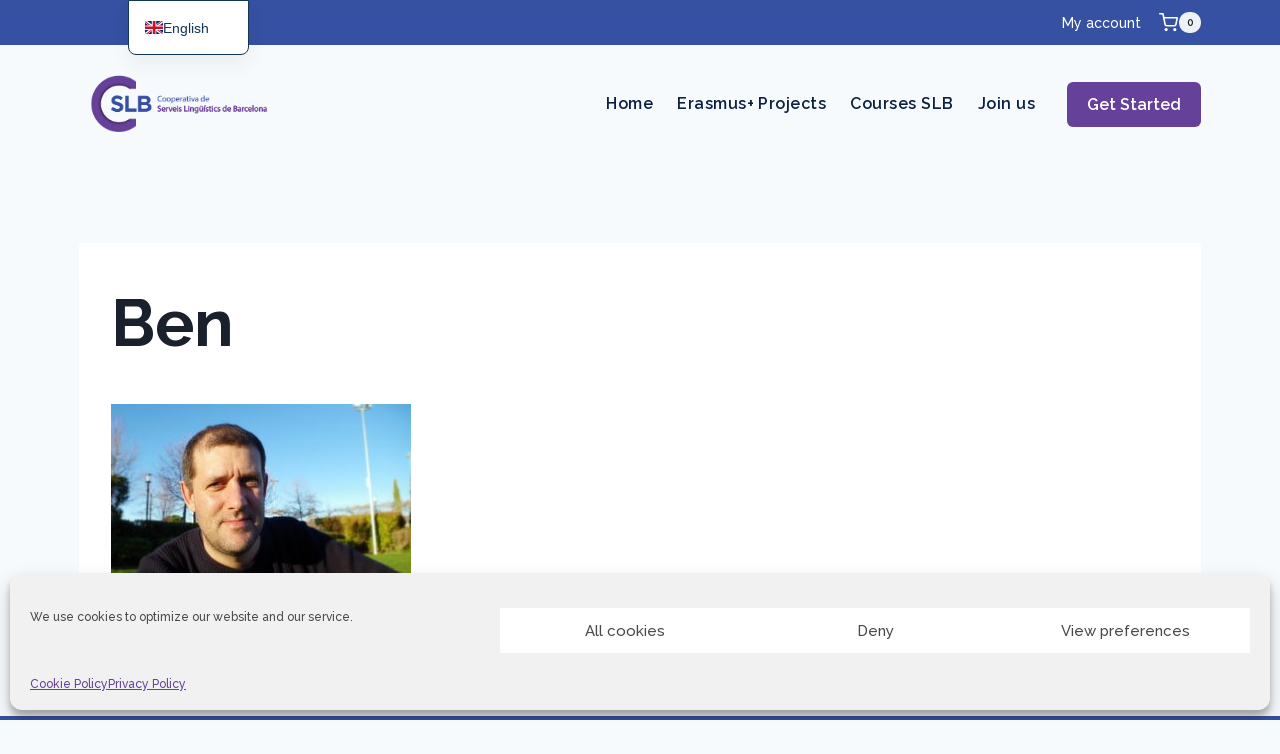

--- FILE ---
content_type: text/html; charset=UTF-8
request_url: https://learn.slb.coop/ben/
body_size: 23022
content:
<!doctype html>
<html lang="en-GB" class="no-js" itemtype="https://schema.org/Blog" itemscope>
<head>
	<meta charset="UTF-8">
	<meta name="viewport" content="width=device-width, initial-scale=1, minimum-scale=1">
	<meta name='robots' content='index, follow, max-image-preview:large, max-snippet:-1, max-video-preview:-1' />
	<style>img:is([sizes="auto" i], [sizes^="auto," i]) { contain-intrinsic-size: 3000px 1500px }</style>
	<link rel="alternate" hreflang="en-us" href="https://learn.slb.coop/ben/" />
<link rel="alternate" hreflang="es-es" href="https://learn.slb.coop/ben-2/?lang=es" />
<link rel="alternate" hreflang="x-default" href="https://learn.slb.coop/ben/" />

	<!-- This site is optimized with the Yoast SEO plugin v25.3 - https://yoast.com/wordpress/plugins/seo/ -->
	<title>Ben - Serveis Lingüístics de Barcelona</title>
	<link rel="canonical" href="https://learn.slb.coop/ben/" />
	<meta property="og:locale" content="en_GB" />
	<meta property="og:type" content="article" />
	<meta property="og:title" content="Ben - Serveis Lingüístics de Barcelona" />
	<meta property="og:url" content="https://learn.slb.coop/ben/" />
	<meta property="og:site_name" content="Serveis Lingüístics de Barcelona" />
	<meta property="og:image" content="https://learn.slb.coop/ben" />
	<meta property="og:image:width" content="450" />
	<meta property="og:image:height" content="300" />
	<meta property="og:image:type" content="image/jpeg" />
	<meta name="twitter:card" content="summary_large_image" />
	<script type="application/ld+json" class="yoast-schema-graph">{"@context":"https://schema.org","@graph":[{"@type":"WebPage","@id":"https://learn.slb.coop/ben/","url":"https://learn.slb.coop/ben/","name":"Ben - Serveis Lingüístics de Barcelona","isPartOf":{"@id":"https://learn.slb.coop/#website"},"primaryImageOfPage":{"@id":"https://learn.slb.coop/ben/#primaryimage"},"image":{"@id":"https://learn.slb.coop/ben/#primaryimage"},"thumbnailUrl":"https://learn.slb.coop/wp-content/uploads/2017/11/Ben-e1509615120969.jpg","datePublished":"2017-11-02T08:34:13+00:00","breadcrumb":{"@id":"https://learn.slb.coop/ben/#breadcrumb"},"inLanguage":"en-GB","potentialAction":[{"@type":"ReadAction","target":["https://learn.slb.coop/ben/"]}]},{"@type":"ImageObject","inLanguage":"en-GB","@id":"https://learn.slb.coop/ben/#primaryimage","url":"https://learn.slb.coop/wp-content/uploads/2017/11/Ben-e1509615120969.jpg","contentUrl":"https://learn.slb.coop/wp-content/uploads/2017/11/Ben-e1509615120969.jpg","width":450,"height":300},{"@type":"BreadcrumbList","@id":"https://learn.slb.coop/ben/#breadcrumb","itemListElement":[{"@type":"ListItem","position":1,"name":"Home","item":"https://learn.slb.coop/"},{"@type":"ListItem","position":2,"name":"Ben"}]},{"@type":"WebSite","@id":"https://learn.slb.coop/#website","url":"https://learn.slb.coop/","name":"Serveis Lingüístics de Barcelona","description":"The cooperative of language professionals","publisher":{"@id":"https://learn.slb.coop/#organization"},"potentialAction":[{"@type":"SearchAction","target":{"@type":"EntryPoint","urlTemplate":"https://learn.slb.coop/?s={search_term_string}"},"query-input":{"@type":"PropertyValueSpecification","valueRequired":true,"valueName":"search_term_string"}}],"inLanguage":"en-GB"},{"@type":"Organization","@id":"https://learn.slb.coop/#organization","name":"Serveis Lingüístics de Barcelona","url":"https://learn.slb.coop/","logo":{"@type":"ImageObject","inLanguage":"en-GB","@id":"https://learn.slb.coop/#/schema/logo/image/","url":"https://learn.slb.coop/wp-content/uploads/2023/10/CSLB-logo-cropped.png","contentUrl":"https://learn.slb.coop/wp-content/uploads/2023/10/CSLB-logo-cropped.png","width":1080,"height":363,"caption":"Serveis Lingüístics de Barcelona"},"image":{"@id":"https://learn.slb.coop/#/schema/logo/image/"}}]}</script>
	<!-- / Yoast SEO plugin. -->


<link rel='dns-prefetch' href='//www.googletagmanager.com' />
<link rel="alternate" type="application/rss+xml" title="Serveis Lingüístics de Barcelona &raquo; Feed" href="https://learn.slb.coop/feed/" />
<link rel="alternate" type="application/rss+xml" title="Serveis Lingüístics de Barcelona &raquo; Comments Feed" href="https://learn.slb.coop/comments/feed/" />
			<script>document.documentElement.classList.remove( 'no-js' );</script>
			<link rel="alternate" type="application/rss+xml" title="Serveis Lingüístics de Barcelona &raquo; Ben Comments Feed" href="https://learn.slb.coop/feed/?attachment_id=3392" />
<script>
window._wpemojiSettings = {"baseUrl":"https:\/\/s.w.org\/images\/core\/emoji\/15.0.3\/72x72\/","ext":".png","svgUrl":"https:\/\/s.w.org\/images\/core\/emoji\/15.0.3\/svg\/","svgExt":".svg","source":{"concatemoji":"https:\/\/learn.slb.coop\/wp-includes\/js\/wp-emoji-release.min.js?ver=6.7.4"}};
/*! This file is auto-generated */
!function(i,n){var o,s,e;function c(e){try{var t={supportTests:e,timestamp:(new Date).valueOf()};sessionStorage.setItem(o,JSON.stringify(t))}catch(e){}}function p(e,t,n){e.clearRect(0,0,e.canvas.width,e.canvas.height),e.fillText(t,0,0);var t=new Uint32Array(e.getImageData(0,0,e.canvas.width,e.canvas.height).data),r=(e.clearRect(0,0,e.canvas.width,e.canvas.height),e.fillText(n,0,0),new Uint32Array(e.getImageData(0,0,e.canvas.width,e.canvas.height).data));return t.every(function(e,t){return e===r[t]})}function u(e,t,n){switch(t){case"flag":return n(e,"\ud83c\udff3\ufe0f\u200d\u26a7\ufe0f","\ud83c\udff3\ufe0f\u200b\u26a7\ufe0f")?!1:!n(e,"\ud83c\uddfa\ud83c\uddf3","\ud83c\uddfa\u200b\ud83c\uddf3")&&!n(e,"\ud83c\udff4\udb40\udc67\udb40\udc62\udb40\udc65\udb40\udc6e\udb40\udc67\udb40\udc7f","\ud83c\udff4\u200b\udb40\udc67\u200b\udb40\udc62\u200b\udb40\udc65\u200b\udb40\udc6e\u200b\udb40\udc67\u200b\udb40\udc7f");case"emoji":return!n(e,"\ud83d\udc26\u200d\u2b1b","\ud83d\udc26\u200b\u2b1b")}return!1}function f(e,t,n){var r="undefined"!=typeof WorkerGlobalScope&&self instanceof WorkerGlobalScope?new OffscreenCanvas(300,150):i.createElement("canvas"),a=r.getContext("2d",{willReadFrequently:!0}),o=(a.textBaseline="top",a.font="600 32px Arial",{});return e.forEach(function(e){o[e]=t(a,e,n)}),o}function t(e){var t=i.createElement("script");t.src=e,t.defer=!0,i.head.appendChild(t)}"undefined"!=typeof Promise&&(o="wpEmojiSettingsSupports",s=["flag","emoji"],n.supports={everything:!0,everythingExceptFlag:!0},e=new Promise(function(e){i.addEventListener("DOMContentLoaded",e,{once:!0})}),new Promise(function(t){var n=function(){try{var e=JSON.parse(sessionStorage.getItem(o));if("object"==typeof e&&"number"==typeof e.timestamp&&(new Date).valueOf()<e.timestamp+604800&&"object"==typeof e.supportTests)return e.supportTests}catch(e){}return null}();if(!n){if("undefined"!=typeof Worker&&"undefined"!=typeof OffscreenCanvas&&"undefined"!=typeof URL&&URL.createObjectURL&&"undefined"!=typeof Blob)try{var e="postMessage("+f.toString()+"("+[JSON.stringify(s),u.toString(),p.toString()].join(",")+"));",r=new Blob([e],{type:"text/javascript"}),a=new Worker(URL.createObjectURL(r),{name:"wpTestEmojiSupports"});return void(a.onmessage=function(e){c(n=e.data),a.terminate(),t(n)})}catch(e){}c(n=f(s,u,p))}t(n)}).then(function(e){for(var t in e)n.supports[t]=e[t],n.supports.everything=n.supports.everything&&n.supports[t],"flag"!==t&&(n.supports.everythingExceptFlag=n.supports.everythingExceptFlag&&n.supports[t]);n.supports.everythingExceptFlag=n.supports.everythingExceptFlag&&!n.supports.flag,n.DOMReady=!1,n.readyCallback=function(){n.DOMReady=!0}}).then(function(){return e}).then(function(){var e;n.supports.everything||(n.readyCallback(),(e=n.source||{}).concatemoji?t(e.concatemoji):e.wpemoji&&e.twemoji&&(t(e.twemoji),t(e.wpemoji)))}))}((window,document),window._wpemojiSettings);
</script>
<style id='wp-emoji-styles-inline-css'>

	img.wp-smiley, img.emoji {
		display: inline !important;
		border: none !important;
		box-shadow: none !important;
		height: 1em !important;
		width: 1em !important;
		margin: 0 0.07em !important;
		vertical-align: -0.1em !important;
		background: none !important;
		padding: 0 !important;
	}
</style>
<link rel='stylesheet' id='wp-block-library-css' href='https://learn.slb.coop/wp-includes/css/dist/block-library/style.min.css?ver=6.7.4' media='all' />
<style id='classic-theme-styles-inline-css'>
/*! This file is auto-generated */
.wp-block-button__link{color:#fff;background-color:#32373c;border-radius:9999px;box-shadow:none;text-decoration:none;padding:calc(.667em + 2px) calc(1.333em + 2px);font-size:1.125em}.wp-block-file__button{background:#32373c;color:#fff;text-decoration:none}
</style>
<style id='global-styles-inline-css'>
:root{--wp--preset--aspect-ratio--square: 1;--wp--preset--aspect-ratio--4-3: 4/3;--wp--preset--aspect-ratio--3-4: 3/4;--wp--preset--aspect-ratio--3-2: 3/2;--wp--preset--aspect-ratio--2-3: 2/3;--wp--preset--aspect-ratio--16-9: 16/9;--wp--preset--aspect-ratio--9-16: 9/16;--wp--preset--color--black: #000000;--wp--preset--color--cyan-bluish-gray: #abb8c3;--wp--preset--color--white: #ffffff;--wp--preset--color--pale-pink: #f78da7;--wp--preset--color--vivid-red: #cf2e2e;--wp--preset--color--luminous-vivid-orange: #ff6900;--wp--preset--color--luminous-vivid-amber: #fcb900;--wp--preset--color--light-green-cyan: #7bdcb5;--wp--preset--color--vivid-green-cyan: #00d084;--wp--preset--color--pale-cyan-blue: #8ed1fc;--wp--preset--color--vivid-cyan-blue: #0693e3;--wp--preset--color--vivid-purple: #9b51e0;--wp--preset--color--theme-palette-1: var(--global-palette1);--wp--preset--color--theme-palette-2: var(--global-palette2);--wp--preset--color--theme-palette-3: var(--global-palette3);--wp--preset--color--theme-palette-4: var(--global-palette4);--wp--preset--color--theme-palette-5: var(--global-palette5);--wp--preset--color--theme-palette-6: var(--global-palette6);--wp--preset--color--theme-palette-7: var(--global-palette7);--wp--preset--color--theme-palette-8: var(--global-palette8);--wp--preset--color--theme-palette-9: var(--global-palette9);--wp--preset--gradient--vivid-cyan-blue-to-vivid-purple: linear-gradient(135deg,rgba(6,147,227,1) 0%,rgb(155,81,224) 100%);--wp--preset--gradient--light-green-cyan-to-vivid-green-cyan: linear-gradient(135deg,rgb(122,220,180) 0%,rgb(0,208,130) 100%);--wp--preset--gradient--luminous-vivid-amber-to-luminous-vivid-orange: linear-gradient(135deg,rgba(252,185,0,1) 0%,rgba(255,105,0,1) 100%);--wp--preset--gradient--luminous-vivid-orange-to-vivid-red: linear-gradient(135deg,rgba(255,105,0,1) 0%,rgb(207,46,46) 100%);--wp--preset--gradient--very-light-gray-to-cyan-bluish-gray: linear-gradient(135deg,rgb(238,238,238) 0%,rgb(169,184,195) 100%);--wp--preset--gradient--cool-to-warm-spectrum: linear-gradient(135deg,rgb(74,234,220) 0%,rgb(151,120,209) 20%,rgb(207,42,186) 40%,rgb(238,44,130) 60%,rgb(251,105,98) 80%,rgb(254,248,76) 100%);--wp--preset--gradient--blush-light-purple: linear-gradient(135deg,rgb(255,206,236) 0%,rgb(152,150,240) 100%);--wp--preset--gradient--blush-bordeaux: linear-gradient(135deg,rgb(254,205,165) 0%,rgb(254,45,45) 50%,rgb(107,0,62) 100%);--wp--preset--gradient--luminous-dusk: linear-gradient(135deg,rgb(255,203,112) 0%,rgb(199,81,192) 50%,rgb(65,88,208) 100%);--wp--preset--gradient--pale-ocean: linear-gradient(135deg,rgb(255,245,203) 0%,rgb(182,227,212) 50%,rgb(51,167,181) 100%);--wp--preset--gradient--electric-grass: linear-gradient(135deg,rgb(202,248,128) 0%,rgb(113,206,126) 100%);--wp--preset--gradient--midnight: linear-gradient(135deg,rgb(2,3,129) 0%,rgb(40,116,252) 100%);--wp--preset--font-size--small: var(--global-font-size-small);--wp--preset--font-size--medium: var(--global-font-size-medium);--wp--preset--font-size--large: var(--global-font-size-large);--wp--preset--font-size--x-large: 42px;--wp--preset--font-size--larger: var(--global-font-size-larger);--wp--preset--font-size--xxlarge: var(--global-font-size-xxlarge);--wp--preset--spacing--20: 0.44rem;--wp--preset--spacing--30: 0.67rem;--wp--preset--spacing--40: 1rem;--wp--preset--spacing--50: 1.5rem;--wp--preset--spacing--60: 2.25rem;--wp--preset--spacing--70: 3.38rem;--wp--preset--spacing--80: 5.06rem;--wp--preset--shadow--natural: 6px 6px 9px rgba(0, 0, 0, 0.2);--wp--preset--shadow--deep: 12px 12px 50px rgba(0, 0, 0, 0.4);--wp--preset--shadow--sharp: 6px 6px 0px rgba(0, 0, 0, 0.2);--wp--preset--shadow--outlined: 6px 6px 0px -3px rgba(255, 255, 255, 1), 6px 6px rgba(0, 0, 0, 1);--wp--preset--shadow--crisp: 6px 6px 0px rgba(0, 0, 0, 1);}:where(.is-layout-flex){gap: 0.5em;}:where(.is-layout-grid){gap: 0.5em;}body .is-layout-flex{display: flex;}.is-layout-flex{flex-wrap: wrap;align-items: center;}.is-layout-flex > :is(*, div){margin: 0;}body .is-layout-grid{display: grid;}.is-layout-grid > :is(*, div){margin: 0;}:where(.wp-block-columns.is-layout-flex){gap: 2em;}:where(.wp-block-columns.is-layout-grid){gap: 2em;}:where(.wp-block-post-template.is-layout-flex){gap: 1.25em;}:where(.wp-block-post-template.is-layout-grid){gap: 1.25em;}.has-black-color{color: var(--wp--preset--color--black) !important;}.has-cyan-bluish-gray-color{color: var(--wp--preset--color--cyan-bluish-gray) !important;}.has-white-color{color: var(--wp--preset--color--white) !important;}.has-pale-pink-color{color: var(--wp--preset--color--pale-pink) !important;}.has-vivid-red-color{color: var(--wp--preset--color--vivid-red) !important;}.has-luminous-vivid-orange-color{color: var(--wp--preset--color--luminous-vivid-orange) !important;}.has-luminous-vivid-amber-color{color: var(--wp--preset--color--luminous-vivid-amber) !important;}.has-light-green-cyan-color{color: var(--wp--preset--color--light-green-cyan) !important;}.has-vivid-green-cyan-color{color: var(--wp--preset--color--vivid-green-cyan) !important;}.has-pale-cyan-blue-color{color: var(--wp--preset--color--pale-cyan-blue) !important;}.has-vivid-cyan-blue-color{color: var(--wp--preset--color--vivid-cyan-blue) !important;}.has-vivid-purple-color{color: var(--wp--preset--color--vivid-purple) !important;}.has-black-background-color{background-color: var(--wp--preset--color--black) !important;}.has-cyan-bluish-gray-background-color{background-color: var(--wp--preset--color--cyan-bluish-gray) !important;}.has-white-background-color{background-color: var(--wp--preset--color--white) !important;}.has-pale-pink-background-color{background-color: var(--wp--preset--color--pale-pink) !important;}.has-vivid-red-background-color{background-color: var(--wp--preset--color--vivid-red) !important;}.has-luminous-vivid-orange-background-color{background-color: var(--wp--preset--color--luminous-vivid-orange) !important;}.has-luminous-vivid-amber-background-color{background-color: var(--wp--preset--color--luminous-vivid-amber) !important;}.has-light-green-cyan-background-color{background-color: var(--wp--preset--color--light-green-cyan) !important;}.has-vivid-green-cyan-background-color{background-color: var(--wp--preset--color--vivid-green-cyan) !important;}.has-pale-cyan-blue-background-color{background-color: var(--wp--preset--color--pale-cyan-blue) !important;}.has-vivid-cyan-blue-background-color{background-color: var(--wp--preset--color--vivid-cyan-blue) !important;}.has-vivid-purple-background-color{background-color: var(--wp--preset--color--vivid-purple) !important;}.has-black-border-color{border-color: var(--wp--preset--color--black) !important;}.has-cyan-bluish-gray-border-color{border-color: var(--wp--preset--color--cyan-bluish-gray) !important;}.has-white-border-color{border-color: var(--wp--preset--color--white) !important;}.has-pale-pink-border-color{border-color: var(--wp--preset--color--pale-pink) !important;}.has-vivid-red-border-color{border-color: var(--wp--preset--color--vivid-red) !important;}.has-luminous-vivid-orange-border-color{border-color: var(--wp--preset--color--luminous-vivid-orange) !important;}.has-luminous-vivid-amber-border-color{border-color: var(--wp--preset--color--luminous-vivid-amber) !important;}.has-light-green-cyan-border-color{border-color: var(--wp--preset--color--light-green-cyan) !important;}.has-vivid-green-cyan-border-color{border-color: var(--wp--preset--color--vivid-green-cyan) !important;}.has-pale-cyan-blue-border-color{border-color: var(--wp--preset--color--pale-cyan-blue) !important;}.has-vivid-cyan-blue-border-color{border-color: var(--wp--preset--color--vivid-cyan-blue) !important;}.has-vivid-purple-border-color{border-color: var(--wp--preset--color--vivid-purple) !important;}.has-vivid-cyan-blue-to-vivid-purple-gradient-background{background: var(--wp--preset--gradient--vivid-cyan-blue-to-vivid-purple) !important;}.has-light-green-cyan-to-vivid-green-cyan-gradient-background{background: var(--wp--preset--gradient--light-green-cyan-to-vivid-green-cyan) !important;}.has-luminous-vivid-amber-to-luminous-vivid-orange-gradient-background{background: var(--wp--preset--gradient--luminous-vivid-amber-to-luminous-vivid-orange) !important;}.has-luminous-vivid-orange-to-vivid-red-gradient-background{background: var(--wp--preset--gradient--luminous-vivid-orange-to-vivid-red) !important;}.has-very-light-gray-to-cyan-bluish-gray-gradient-background{background: var(--wp--preset--gradient--very-light-gray-to-cyan-bluish-gray) !important;}.has-cool-to-warm-spectrum-gradient-background{background: var(--wp--preset--gradient--cool-to-warm-spectrum) !important;}.has-blush-light-purple-gradient-background{background: var(--wp--preset--gradient--blush-light-purple) !important;}.has-blush-bordeaux-gradient-background{background: var(--wp--preset--gradient--blush-bordeaux) !important;}.has-luminous-dusk-gradient-background{background: var(--wp--preset--gradient--luminous-dusk) !important;}.has-pale-ocean-gradient-background{background: var(--wp--preset--gradient--pale-ocean) !important;}.has-electric-grass-gradient-background{background: var(--wp--preset--gradient--electric-grass) !important;}.has-midnight-gradient-background{background: var(--wp--preset--gradient--midnight) !important;}.has-small-font-size{font-size: var(--wp--preset--font-size--small) !important;}.has-medium-font-size{font-size: var(--wp--preset--font-size--medium) !important;}.has-large-font-size{font-size: var(--wp--preset--font-size--large) !important;}.has-x-large-font-size{font-size: var(--wp--preset--font-size--x-large) !important;}
:where(.wp-block-post-template.is-layout-flex){gap: 1.25em;}:where(.wp-block-post-template.is-layout-grid){gap: 1.25em;}
:where(.wp-block-columns.is-layout-flex){gap: 2em;}:where(.wp-block-columns.is-layout-grid){gap: 2em;}
:root :where(.wp-block-pullquote){font-size: 1.5em;line-height: 1.6;}
</style>
<link rel='stylesheet' id='bbp-default-css' href='https://learn.slb.coop/wp-content/plugins/bbpress/templates/default/css/bbpress.min.css?ver=2.6.13' media='all' />
<style id='woocommerce-inline-inline-css'>
.woocommerce form .form-row .required { visibility: visible; }
</style>
<link rel='stylesheet' id='learndash_quiz_front_css-css' href='//learn.slb.coop/wp-content/plugins/sfwd-lms/themes/legacy/templates/learndash_quiz_front.min.css?ver=4.5.1.2' media='all' />
<link rel='stylesheet' id='jquery-dropdown-css-css' href='//learn.slb.coop/wp-content/plugins/sfwd-lms/assets/css/jquery.dropdown.min.css?ver=4.5.1.2' media='all' />
<link rel='stylesheet' id='learndash_lesson_video-css' href='//learn.slb.coop/wp-content/plugins/sfwd-lms/themes/legacy/templates/learndash_lesson_video.min.css?ver=4.5.1.2' media='all' />
<link rel='stylesheet' id='wpml-legacy-dropdown-0-css' href='https://learn.slb.coop/wp-content/plugins/sitepress-multilingual-cms/templates/language-switchers/legacy-dropdown/style.min.css?ver=1' media='all' />
<style id='wpml-legacy-dropdown-0-inline-css'>
.wpml-ls-statics-shortcode_actions, .wpml-ls-statics-shortcode_actions .wpml-ls-sub-menu, .wpml-ls-statics-shortcode_actions a {border-color:#cdcdcd;}.wpml-ls-statics-shortcode_actions a, .wpml-ls-statics-shortcode_actions .wpml-ls-sub-menu a, .wpml-ls-statics-shortcode_actions .wpml-ls-sub-menu a:link, .wpml-ls-statics-shortcode_actions li:not(.wpml-ls-current-language) .wpml-ls-link, .wpml-ls-statics-shortcode_actions li:not(.wpml-ls-current-language) .wpml-ls-link:link {color:#444444;background-color:#ffffff;}.wpml-ls-statics-shortcode_actions .wpml-ls-sub-menu a:hover,.wpml-ls-statics-shortcode_actions .wpml-ls-sub-menu a:focus, .wpml-ls-statics-shortcode_actions .wpml-ls-sub-menu a:link:hover, .wpml-ls-statics-shortcode_actions .wpml-ls-sub-menu a:link:focus {color:#000000;background-color:#eeeeee;}.wpml-ls-statics-shortcode_actions .wpml-ls-current-language > a {color:#444444;background-color:#ffffff;}.wpml-ls-statics-shortcode_actions .wpml-ls-current-language:hover>a, .wpml-ls-statics-shortcode_actions .wpml-ls-current-language>a:focus {color:#000000;background-color:#eeeeee;}
</style>
<link rel='stylesheet' id='wpml-legacy-horizontal-list-0-css' href='https://learn.slb.coop/wp-content/plugins/sitepress-multilingual-cms/templates/language-switchers/legacy-list-horizontal/style.min.css?ver=1' media='all' />
<style id='wpml-legacy-horizontal-list-0-inline-css'>
.wpml-ls-statics-footer{background-color:#66419a;}.wpml-ls-statics-footer, .wpml-ls-statics-footer .wpml-ls-sub-menu, .wpml-ls-statics-footer a {border-color:#66419a;}.wpml-ls-statics-footer a, .wpml-ls-statics-footer .wpml-ls-sub-menu a, .wpml-ls-statics-footer .wpml-ls-sub-menu a:link, .wpml-ls-statics-footer li:not(.wpml-ls-current-language) .wpml-ls-link, .wpml-ls-statics-footer li:not(.wpml-ls-current-language) .wpml-ls-link:link {color:#ffffff;background-color:#66419a;}.wpml-ls-statics-footer .wpml-ls-sub-menu a:hover,.wpml-ls-statics-footer .wpml-ls-sub-menu a:focus, .wpml-ls-statics-footer .wpml-ls-sub-menu a:link:hover, .wpml-ls-statics-footer .wpml-ls-sub-menu a:link:focus {color:#000000;background-color:#eeeeee;}.wpml-ls-statics-footer .wpml-ls-current-language > a {color:#81d742;background-color:#66419a;}.wpml-ls-statics-footer .wpml-ls-current-language:hover>a, .wpml-ls-statics-footer .wpml-ls-current-language>a:focus {color:#000000;background-color:#eeeeee;}
</style>
<link rel='stylesheet' id='cmplz-general-css' href='https://learn.slb.coop/wp-content/plugins/complianz-gdpr/assets/css/cookieblocker.min.css?ver=1749638184' media='all' />
<link rel='stylesheet' id='h5p-plugin-styles-css' href='https://learn.slb.coop/wp-content/plugins/h5p/h5p-php-library/styles/h5p.css?ver=1.16.0' media='all' />
<link rel='stylesheet' id='brands-styles-css' href='https://learn.slb.coop/wp-content/plugins/woocommerce/assets/css/brands.css?ver=9.9.6' media='all' />
<link rel='stylesheet' id='kadence-global-css' href='https://learn.slb.coop/wp-content/themes/kadence/assets/css/global.min.css?ver=1.2.25' media='all' />
<style id='kadence-global-inline-css'>
/* Kadence Base CSS */
:root{--global-palette1:#66419a;--global-palette2:#422a62;--global-palette3:#1A202C;--global-palette4:#2D3748;--global-palette5:#4A5568;--global-palette6:#718096;--global-palette7:#EDF2F7;--global-palette8:#F7FAFC;--global-palette9:#ffffff;--global-palette9rgb:255, 255, 255;--global-palette-highlight:var(--global-palette1);--global-palette-highlight-alt:var(--global-palette2);--global-palette-highlight-alt2:var(--global-palette1);--global-palette-btn-bg:var(--global-palette1);--global-palette-btn-bg-hover:var(--global-palette2);--global-palette-btn:#ffffff;--global-palette-btn-hover:#ffffff;--global-body-font-family:Raleway, sans-serif;--global-heading-font-family:Raleway, sans-serif;--global-primary-nav-font-family:Raleway, sans-serif;--global-fallback-font:sans-serif;--global-display-fallback-font:sans-serif;--global-content-width:1170px;--global-content-wide-width:calc(1170px + 230px);--global-content-narrow-width:842px;--global-content-edge-padding:1.5rem;--global-content-boxed-padding:2rem;--global-calc-content-width:calc(1170px - var(--global-content-edge-padding) - var(--global-content-edge-padding) );--wp--style--global--content-size:var(--global-calc-content-width);}.wp-site-blocks{--global-vw:calc( 100vw - ( 0.5 * var(--scrollbar-offset)));}body{background:var(--global-palette8);-webkit-font-smoothing:antialiased;-moz-osx-font-smoothing:grayscale;}body, input, select, optgroup, textarea{font-style:normal;font-weight:500;font-size:16px;line-height:1.9;font-family:var(--global-body-font-family);color:var(--global-palette4);}.content-bg, body.content-style-unboxed .site{background:var(--global-palette9);}h1,h2,h3,h4,h5,h6{font-family:var(--global-heading-font-family);}h1{font-style:normal;font-weight:700;font-size:65px;line-height:1.5em;font-family:Raleway, sans-serif;color:var(--global-palette3);}h2{font-style:normal;font-weight:600;font-size:40px;line-height:1.5em;font-family:Raleway, sans-serif;color:var(--global-palette3);}h3{font-style:normal;font-weight:600;font-size:26px;line-height:1.6;font-family:Raleway, sans-serif;color:var(--global-palette3);}h4{font-style:normal;font-weight:600;font-size:22px;line-height:1.5;font-family:Raleway, sans-serif;color:var(--global-palette4);}h5{font-style:normal;font-weight:700;font-size:20px;line-height:1.5;font-family:Raleway, sans-serif;color:var(--global-palette4);}h6{font-style:normal;font-weight:700;font-size:18px;line-height:1.5;font-family:Raleway, sans-serif;color:var(--global-palette5);}@media all and (max-width: 767px){h1{font-size:45px;}h2{font-size:30px;}h3{font-size:20px;}h4{font-size:18px;}h5{font-size:16px;}h6{font-size:14px;}}.entry-hero .kadence-breadcrumbs{max-width:1170px;}.site-container, .site-header-row-layout-contained, .site-footer-row-layout-contained, .entry-hero-layout-contained, .comments-area, .alignfull > .wp-block-cover__inner-container, .alignwide > .wp-block-cover__inner-container{max-width:var(--global-content-width);}.content-width-narrow .content-container.site-container, .content-width-narrow .hero-container.site-container{max-width:var(--global-content-narrow-width);}@media all and (min-width: 1400px){.wp-site-blocks .content-container  .alignwide{margin-left:-115px;margin-right:-115px;width:unset;max-width:unset;}}@media all and (min-width: 1102px){.content-width-narrow .wp-site-blocks .content-container .alignwide{margin-left:-130px;margin-right:-130px;width:unset;max-width:unset;}}.content-style-boxed .wp-site-blocks .entry-content .alignwide{margin-left:calc( -1 * var( --global-content-boxed-padding ) );margin-right:calc( -1 * var( --global-content-boxed-padding ) );}.content-area{margin-top:5rem;margin-bottom:5rem;}@media all and (max-width: 1024px){.content-area{margin-top:3rem;margin-bottom:3rem;}}@media all and (max-width: 767px){.content-area{margin-top:2rem;margin-bottom:2rem;}}@media all and (max-width: 1024px){:root{--global-content-boxed-padding:2rem;}}@media all and (max-width: 767px){:root{--global-content-boxed-padding:1.5rem;}}.entry-content-wrap{padding:2rem;}@media all and (max-width: 1024px){.entry-content-wrap{padding:2rem;}}@media all and (max-width: 767px){.entry-content-wrap{padding:1.5rem;}}.entry.single-entry{box-shadow:0px 15px 15px -10px rgba(0,0,0,0.05);}.entry.loop-entry{box-shadow:0px 15px 15px -10px rgba(0,0,0,0.05);}.loop-entry .entry-content-wrap{padding:2rem;}@media all and (max-width: 1024px){.loop-entry .entry-content-wrap{padding:2rem;}}@media all and (max-width: 767px){.loop-entry .entry-content-wrap{padding:1.5rem;}}button, .button, .wp-block-button__link, input[type="button"], input[type="reset"], input[type="submit"], .fl-button, .elementor-button-wrapper .elementor-button, .wc-block-components-checkout-place-order-button, .wc-block-cart__submit{font-style:normal;font-weight:600;font-family:Raleway, sans-serif;border-radius:10px;padding:10px 20px 10px 20px;box-shadow:0px 0px 0px -7px rgba(0,0,0,0);}.wp-block-button.is-style-outline .wp-block-button__link{padding:10px 20px 10px 20px;}button:hover, button:focus, button:active, .button:hover, .button:focus, .button:active, .wp-block-button__link:hover, .wp-block-button__link:focus, .wp-block-button__link:active, input[type="button"]:hover, input[type="button"]:focus, input[type="button"]:active, input[type="reset"]:hover, input[type="reset"]:focus, input[type="reset"]:active, input[type="submit"]:hover, input[type="submit"]:focus, input[type="submit"]:active, .elementor-button-wrapper .elementor-button:hover, .elementor-button-wrapper .elementor-button:focus, .elementor-button-wrapper .elementor-button:active, .wc-block-cart__submit:hover{box-shadow:0px 15px 25px -7px rgba(0,0,0,0.1);}.kb-button.kb-btn-global-outline.kb-btn-global-inherit{padding-top:calc(10px - 2px);padding-right:calc(20px - 2px);padding-bottom:calc(10px - 2px);padding-left:calc(20px - 2px);}@media all and (min-width: 1025px){.transparent-header .entry-hero .entry-hero-container-inner{padding-top:calc(45px + 110px);}}@media all and (max-width: 1024px){.mobile-transparent-header .entry-hero .entry-hero-container-inner{padding-top:110px;}}@media all and (max-width: 767px){.mobile-transparent-header .entry-hero .entry-hero-container-inner{padding-top:30px;}}#kt-scroll-up-reader, #kt-scroll-up{border-radius:120px 120px 120px 120px;bottom:30px;font-size:1.2em;padding:0.4em 0.4em 0.4em 0.4em;}#kt-scroll-up-reader.scroll-up-side-right, #kt-scroll-up.scroll-up-side-right{right:30px;}#kt-scroll-up-reader.scroll-up-side-left, #kt-scroll-up.scroll-up-side-left{left:30px;}.loop-entry.type-post h2.entry-title{font-style:normal;font-weight:normal;font-size:30px;line-height:1.3;text-transform:none;color:var(--global-palette3);}
/* Kadence Header CSS */
@media all and (max-width: 1024px){.mobile-transparent-header #masthead{position:absolute;left:0px;right:0px;z-index:100;}.kadence-scrollbar-fixer.mobile-transparent-header #masthead{right:var(--scrollbar-offset,0);}.mobile-transparent-header #masthead, .mobile-transparent-header .site-top-header-wrap .site-header-row-container-inner, .mobile-transparent-header .site-main-header-wrap .site-header-row-container-inner, .mobile-transparent-header .site-bottom-header-wrap .site-header-row-container-inner{background:transparent;}.site-header-row-tablet-layout-fullwidth, .site-header-row-tablet-layout-standard{padding:0px;}}@media all and (min-width: 1025px){.transparent-header #masthead{position:absolute;left:0px;right:0px;z-index:100;}.transparent-header.kadence-scrollbar-fixer #masthead{right:var(--scrollbar-offset,0);}.transparent-header #masthead, .transparent-header .site-top-header-wrap .site-header-row-container-inner, .transparent-header .site-main-header-wrap .site-header-row-container-inner, .transparent-header .site-bottom-header-wrap .site-header-row-container-inner{background:transparent;}}.site-branding a.brand img{max-width:200px;}.site-branding a.brand img.svg-logo-image{width:200px;}@media all and (max-width: 767px){.site-branding a.brand img{max-width:140px;}.site-branding a.brand img.svg-logo-image{width:140px;}}.site-branding{padding:0px 0px 0px 0px;}@media all and (max-width: 767px){.site-branding{padding:0px 0px 0px 0px;}}#masthead, #masthead .kadence-sticky-header.item-is-fixed:not(.item-at-start):not(.site-header-row-container):not(.site-main-header-wrap), #masthead .kadence-sticky-header.item-is-fixed:not(.item-at-start) > .site-header-row-container-inner{background:#ffffff;}.site-main-header-wrap .site-header-row-container-inner{background:var(--global-palette8);border-top:0px none transparent;border-bottom:0px solid rgba(110,116,124,0.2);}.site-main-header-inner-wrap{min-height:110px;}@media all and (max-width: 767px){.site-main-header-inner-wrap{min-height:30px;}}.site-main-header-wrap .site-header-row-container-inner>.site-container{padding:4px 24px 4px 24px;}.transparent-header #masthead .site-main-header-wrap .site-header-row-container-inner{background:var(--global-palette8);}.site-top-header-wrap .site-header-row-container-inner{background:#3650a2;}.site-top-header-inner-wrap{min-height:45px;}.transparent-header #masthead .site-top-header-wrap .site-header-row-container-inner{background:#3650a2;}.header-navigation[class*="header-navigation-style-underline"] .header-menu-container.primary-menu-container>ul>li>a:after{width:calc( 100% - 1.5em);}.main-navigation .primary-menu-container > ul > li.menu-item > a{padding-left:calc(1.5em / 2);padding-right:calc(1.5em / 2);padding-top:1.04em;padding-bottom:1.04em;color:#0a1f41;}.main-navigation .primary-menu-container > ul > li.menu-item .dropdown-nav-special-toggle{right:calc(1.5em / 2);}.main-navigation .primary-menu-container > ul li.menu-item > a{font-style:normal;font-weight:600;font-size:16px;letter-spacing:0.03em;font-family:var(--global-primary-nav-font-family);}.main-navigation .primary-menu-container > ul > li.menu-item > a:hover{color:var(--global-palette2);}.main-navigation .primary-menu-container > ul > li.menu-item.current-menu-item > a{color:var(--global-palette1);}.header-navigation[class*="header-navigation-style-underline"] .header-menu-container.secondary-menu-container>ul>li>a:after{width:calc( 100% - 1.2em);}.secondary-navigation .secondary-menu-container > ul > li.menu-item > a{padding-left:calc(1.2em / 2);padding-right:calc(1.2em / 2);padding-top:0.6em;padding-bottom:0.6em;color:var(--global-palette9);}.secondary-navigation .primary-menu-container > ul > li.menu-item .dropdown-nav-special-toggle{right:calc(1.2em / 2);}.secondary-navigation .secondary-menu-container > ul li.menu-item > a{font-style:normal;font-size:14px;}.secondary-navigation .secondary-menu-container > ul > li.menu-item > a:hover{color:var(--global-palette9);}.secondary-navigation .secondary-menu-container > ul > li.menu-item.current-menu-item > a{color:var(--global-palette9);}.header-navigation .header-menu-container ul ul.sub-menu, .header-navigation .header-menu-container ul ul.submenu{background:var(--global-palette9);box-shadow:0px 2px 13px 0px rgba(0,0,0,0.1);}.header-navigation .header-menu-container ul ul li.menu-item, .header-menu-container ul.menu > li.kadence-menu-mega-enabled > ul > li.menu-item > a{border-bottom:1px solid rgba(255,255,255,0.1);}.header-navigation .header-menu-container ul ul li.menu-item > a{width:200px;padding-top:1em;padding-bottom:1em;color:var(--global-palette3);font-style:normal;font-size:15px;}.header-navigation .header-menu-container ul ul li.menu-item > a:hover{color:#4386fc;background:var(--global-palette8);}.header-navigation .header-menu-container ul ul li.menu-item.current-menu-item > a{color:#4386fc;background:var(--global-palette8);}.mobile-toggle-open-container .menu-toggle-open, .mobile-toggle-open-container .menu-toggle-open:focus{background:var(--global-palette8);color:var(--global-palette1);padding:0.4em 0.6em 0.4em 0.6em;font-size:14px;}.mobile-toggle-open-container .menu-toggle-open.menu-toggle-style-bordered{border:1px solid currentColor;}.mobile-toggle-open-container .menu-toggle-open .menu-toggle-icon{font-size:20px;}.mobile-toggle-open-container .menu-toggle-open:hover, .mobile-toggle-open-container .menu-toggle-open:focus-visible{color:var(--global-palette-highlight);}.mobile-navigation ul li{font-style:normal;font-size:20px;}.mobile-navigation ul li a{padding-top:1em;padding-bottom:1em;}.mobile-navigation ul li > a, .mobile-navigation ul li.menu-item-has-children > .drawer-nav-drop-wrap{background:var(--global-palette9);color:var(--global-palette3);}.mobile-navigation ul li > a:hover, .mobile-navigation ul li.menu-item-has-children > .drawer-nav-drop-wrap:hover{background:var(--global-palette9);color:var(--global-palette1);}.mobile-navigation ul li.current-menu-item > a, .mobile-navigation ul li.current-menu-item.menu-item-has-children > .drawer-nav-drop-wrap{color:var(--global-palette1);}.mobile-navigation ul li.menu-item-has-children .drawer-nav-drop-wrap, .mobile-navigation ul li:not(.menu-item-has-children) a{border-bottom:1px solid var(--global-palette8);}.mobile-navigation:not(.drawer-navigation-parent-toggle-true) ul li.menu-item-has-children .drawer-nav-drop-wrap button{border-left:1px solid var(--global-palette8);}#mobile-drawer .drawer-inner, #mobile-drawer.popup-drawer-layout-fullwidth.popup-drawer-animation-slice .pop-portion-bg, #mobile-drawer.popup-drawer-layout-fullwidth.popup-drawer-animation-slice.pop-animated.show-drawer .drawer-inner{background:var(--global-palette9);}#mobile-drawer .drawer-header .drawer-toggle{padding:0.6em 0.15em 0.6em 0.15em;font-size:24px;}#mobile-drawer .drawer-header .drawer-toggle, #mobile-drawer .drawer-header .drawer-toggle:focus{color:var(--global-palette1);background:var(--global-palette9);}#mobile-drawer .drawer-header .drawer-toggle:hover, #mobile-drawer .drawer-header .drawer-toggle:focus:hover{color:var(--global-palette2);background:var(--global-palette9);}#main-header .header-button{font-style:normal;font-weight:600;font-size:16px;font-family:Raleway, sans-serif;margin:0px 0px 0px 10px;border-radius:6px 6px 6px 6px;color:#ffffff;border:2px none transparent;box-shadow:0px 0px 0px -7px rgba(0,0,0,0);}#main-header .header-button.button-size-custom{padding:10px 20px 10px 20px;}#main-header .header-button:hover{color:#ffffff;box-shadow:0px 15px 25px -7px rgba(0,0,0,0.1);}.site-header-item .header-cart-wrap .header-cart-inner-wrap .header-cart-button{color:var(--global-palette9);padding:0em 0em 0em 0em;}.header-cart-wrap .header-cart-button .header-cart-total{background:var(--global-palette7);color:var(--global-palette3);}
/* Kadence Footer CSS */
#colophon{background:var(--global-palette3);}.site-middle-footer-wrap .site-footer-row-container-inner{background:#3650a2;border-top:1px solid #005198;}.site-middle-footer-inner-wrap{padding-top:30px;padding-bottom:30px;grid-column-gap:0px;grid-row-gap:0px;}.site-middle-footer-inner-wrap .widget{margin-bottom:0px;}.site-middle-footer-inner-wrap .widget-area .widget-title{font-style:normal;text-transform:none;}.site-middle-footer-inner-wrap .site-footer-section:not(:last-child):after{right:calc(-0px / 2);}@media all and (max-width: 1024px){.site-middle-footer-inner-wrap{padding-top:20px;padding-bottom:30px;grid-column-gap:0px;grid-row-gap:0px;}.site-middle-footer-inner-wrap .site-footer-section:not(:last-child):after{right:calc(-0px / 2);}}.site-top-footer-wrap .site-footer-row-container-inner{background:#3650a2;font-style:normal;color:var(--global-palette6);}.site-footer .site-top-footer-wrap a:not(.button):not(.wp-block-button__link):not(.wp-element-button){color:var(--global-palette9);}.site-footer .site-top-footer-wrap a:not(.button):not(.wp-block-button__link):not(.wp-element-button):hover{color:var(--global-palette9);}.site-top-footer-inner-wrap{padding-top:80px;padding-bottom:80px;grid-column-gap:0px;grid-row-gap:0px;}.site-top-footer-inner-wrap .widget{margin-bottom:0px;}.site-top-footer-inner-wrap .widget-area .widget-title{font-style:normal;font-weight:500;font-family:Heebo, var(--global-fallback-font);text-transform:none;color:var(--global-palette9);}.site-top-footer-inner-wrap .site-footer-section:not(:last-child):after{right:calc(-0px / 2);}@media all and (max-width: 1024px){.site-top-footer-inner-wrap{padding-top:60px;padding-bottom:30px;grid-column-gap:20px;grid-row-gap:20px;}.site-top-footer-inner-wrap .site-footer-section:not(:last-child):after{right:calc(-20px / 2);}}@media all and (max-width: 767px){.site-top-footer-inner-wrap{padding-top:40px;padding-bottom:40px;}}#colophon .footer-html{font-style:normal;font-size:13px;color:var(--global-palette9);margin:0px 0px 0px 0px;}#colophon .site-footer-row-container .site-footer-row .footer-html a{color:var(--global-palette9);}#colophon .site-footer-row-container .site-footer-row .footer-html a:hover{color:var(--global-palette1);}
/* Kadence Woo CSS */
.entry-hero.product-hero-section .entry-header{min-height:200px;}.product-title .single-category{font-weight:700;font-size:32px;line-height:1.5;color:var(--global-palette3);}.wp-site-blocks .product-hero-section .extra-title{font-weight:700;font-size:32px;line-height:1.5;}.woocommerce div.product .product_title{font-style:normal;font-size:32px;}body.archive.tax-woo-product, body.post-type-archive-product{background:var(--global-palette9);}body.archive.tax-woo-product .content-bg, body.content-style-unboxed.archive.tax-woo-product .site, body.post-type-archive-product .content-bg, body.content-style-unboxed.archive.post-type-archive-product .site, body.content-style-unboxed.archive.tax-woo-product .content-bg.loop-entry .content-bg:not(.loop-entry), body.content-style-unboxed.post-type-archive-product .content-bg.loop-entry .content-bg:not(.loop-entry){background:var(--global-palette9);}.woocommerce ul.products.woo-archive-btn-button .product-action-wrap .button:not(.kb-button), .woocommerce ul.products li.woo-archive-btn-button .button:not(.kb-button), .wc-block-grid__product.woo-archive-btn-button .product-details .wc-block-grid__product-add-to-cart .wp-block-button__link{background:var(--global-palette1);border:2px none transparent;box-shadow:0px 0px 0px 0px rgba(0,0,0,0.0);}.woocommerce ul.products.woo-archive-btn-button .product-action-wrap .button:not(.kb-button):hover, .woocommerce ul.products li.woo-archive-btn-button .button:not(.kb-button):hover, .wc-block-grid__product.woo-archive-btn-button .product-details .wc-block-grid__product-add-to-cart .wp-block-button__link:hover{box-shadow:0px 0px 0px 0px rgba(0,0,0,0);}
</style>
<link rel='stylesheet' id='kadence-header-css' href='https://learn.slb.coop/wp-content/themes/kadence/assets/css/header.min.css?ver=1.2.25' media='all' />
<link rel='stylesheet' id='kadence-content-css' href='https://learn.slb.coop/wp-content/themes/kadence/assets/css/content.min.css?ver=1.2.25' media='all' />
<link rel='stylesheet' id='kadence-woocommerce-css' href='https://learn.slb.coop/wp-content/themes/kadence/assets/css/woocommerce.min.css?ver=1.2.25' media='all' />
<link rel='stylesheet' id='kadence-footer-css' href='https://learn.slb.coop/wp-content/themes/kadence/assets/css/footer.min.css?ver=1.2.25' media='all' />
<link rel='stylesheet' id='learndash-front-css' href='//learn.slb.coop/wp-content/plugins/sfwd-lms/themes/ld30/assets/css/learndash.min.css?ver=4.5.1.2' media='all' />
<style id='learndash-front-inline-css'>
		.learndash-wrapper .ld-item-list .ld-item-list-item.ld-is-next,
		.learndash-wrapper .wpProQuiz_content .wpProQuiz_questionListItem label:focus-within {
			border-color: #3650a2;
		}

		/*
		.learndash-wrapper a:not(.ld-button):not(#quiz_continue_link):not(.ld-focus-menu-link):not(.btn-blue):not(#quiz_continue_link):not(.ld-js-register-account):not(#ld-focus-mode-course-heading):not(#btn-join):not(.ld-item-name):not(.ld-table-list-item-preview):not(.ld-lesson-item-preview-heading),
		 */

		.learndash-wrapper .ld-breadcrumbs a,
		.learndash-wrapper .ld-lesson-item.ld-is-current-lesson .ld-lesson-item-preview-heading,
		.learndash-wrapper .ld-lesson-item.ld-is-current-lesson .ld-lesson-title,
		.learndash-wrapper .ld-primary-color-hover:hover,
		.learndash-wrapper .ld-primary-color,
		.learndash-wrapper .ld-primary-color-hover:hover,
		.learndash-wrapper .ld-primary-color,
		.learndash-wrapper .ld-tabs .ld-tabs-navigation .ld-tab.ld-active,
		.learndash-wrapper .ld-button.ld-button-transparent,
		.learndash-wrapper .ld-button.ld-button-reverse,
		.learndash-wrapper .ld-icon-certificate,
		.learndash-wrapper .ld-login-modal .ld-login-modal-login .ld-modal-heading,
		#wpProQuiz_user_content a,
		.learndash-wrapper .ld-item-list .ld-item-list-item a.ld-item-name:hover,
		.learndash-wrapper .ld-focus-comments__heading-actions .ld-expand-button,
		.learndash-wrapper .ld-focus-comments__heading a,
		.learndash-wrapper .ld-focus-comments .comment-respond a,
		.learndash-wrapper .ld-focus-comment .ld-comment-reply a.comment-reply-link:hover,
		.learndash-wrapper .ld-expand-button.ld-button-alternate {
			color: #3650a2 !important;
		}

		.learndash-wrapper .ld-focus-comment.bypostauthor>.ld-comment-wrapper,
		.learndash-wrapper .ld-focus-comment.role-group_leader>.ld-comment-wrapper,
		.learndash-wrapper .ld-focus-comment.role-administrator>.ld-comment-wrapper {
			background-color:rgba(54, 80, 162, 0.03) !important;
		}


		.learndash-wrapper .ld-primary-background,
		.learndash-wrapper .ld-tabs .ld-tabs-navigation .ld-tab.ld-active:after {
			background: #3650a2 !important;
		}



		.learndash-wrapper .ld-course-navigation .ld-lesson-item.ld-is-current-lesson .ld-status-incomplete,
		.learndash-wrapper .ld-focus-comment.bypostauthor:not(.ptype-sfwd-assignment) >.ld-comment-wrapper>.ld-comment-avatar img,
		.learndash-wrapper .ld-focus-comment.role-group_leader>.ld-comment-wrapper>.ld-comment-avatar img,
		.learndash-wrapper .ld-focus-comment.role-administrator>.ld-comment-wrapper>.ld-comment-avatar img {
			border-color: #3650a2 !important;
		}



		.learndash-wrapper .ld-loading::before {
			border-top:3px solid #3650a2 !important;
		}

		.learndash-wrapper .ld-button:hover:not(.learndash-link-previous-incomplete):not(.ld-button-transparent),
		#learndash-tooltips .ld-tooltip:after,
		#learndash-tooltips .ld-tooltip,
		.learndash-wrapper .ld-primary-background,
		.learndash-wrapper .btn-join,
		.learndash-wrapper #btn-join,
		.learndash-wrapper .ld-button:not(.ld-button-reverse):not(.learndash-link-previous-incomplete):not(.ld-button-transparent),
		.learndash-wrapper .ld-expand-button,
		.learndash-wrapper .wpProQuiz_content .wpProQuiz_button:not(.wpProQuiz_button_reShowQuestion):not(.wpProQuiz_button_restartQuiz),
		.learndash-wrapper .wpProQuiz_content .wpProQuiz_button2,
		.learndash-wrapper .ld-focus .ld-focus-sidebar .ld-course-navigation-heading,
		.learndash-wrapper .ld-focus .ld-focus-sidebar .ld-focus-sidebar-trigger,
		.learndash-wrapper .ld-focus-comments .form-submit #submit,
		.learndash-wrapper .ld-login-modal input[type='submit'],
		.learndash-wrapper .ld-login-modal .ld-login-modal-register,
		.learndash-wrapper .wpProQuiz_content .wpProQuiz_certificate a.btn-blue,
		.learndash-wrapper .ld-focus .ld-focus-header .ld-user-menu .ld-user-menu-items a,
		#wpProQuiz_user_content table.wp-list-table thead th,
		#wpProQuiz_overlay_close,
		.learndash-wrapper .ld-expand-button.ld-button-alternate .ld-icon {
			background-color: #3650a2 !important;
		}

		.learndash-wrapper .ld-focus .ld-focus-header .ld-user-menu .ld-user-menu-items:before {
			border-bottom-color: #3650a2 !important;
		}

		.learndash-wrapper .ld-button.ld-button-transparent:hover {
			background: transparent !important;
		}

		.learndash-wrapper .ld-focus .ld-focus-header .sfwd-mark-complete .learndash_mark_complete_button,
		.learndash-wrapper .ld-focus .ld-focus-header #sfwd-mark-complete #learndash_mark_complete_button,
		.learndash-wrapper .ld-button.ld-button-transparent,
		.learndash-wrapper .ld-button.ld-button-alternate,
		.learndash-wrapper .ld-expand-button.ld-button-alternate {
			background-color:transparent !important;
		}

		.learndash-wrapper .ld-focus-header .ld-user-menu .ld-user-menu-items a,
		.learndash-wrapper .ld-button.ld-button-reverse:hover,
		.learndash-wrapper .ld-alert-success .ld-alert-icon.ld-icon-certificate,
		.learndash-wrapper .ld-alert-warning .ld-button:not(.learndash-link-previous-incomplete),
		.learndash-wrapper .ld-primary-background.ld-status {
			color:white !important;
		}

		.learndash-wrapper .ld-status.ld-status-unlocked {
			background-color: rgba(54,80,162,0.2) !important;
			color: #3650a2 !important;
		}

		.learndash-wrapper .wpProQuiz_content .wpProQuiz_addToplist {
			background-color: rgba(54,80,162,0.1) !important;
			border: 1px solid #3650a2 !important;
		}

		.learndash-wrapper .wpProQuiz_content .wpProQuiz_toplistTable th {
			background: #3650a2 !important;
		}

		.learndash-wrapper .wpProQuiz_content .wpProQuiz_toplistTrOdd {
			background-color: rgba(54,80,162,0.1) !important;
		}

		.learndash-wrapper .wpProQuiz_content .wpProQuiz_reviewDiv li.wpProQuiz_reviewQuestionTarget {
			background-color: #3650a2 !important;
		}
		.learndash-wrapper .wpProQuiz_content .wpProQuiz_time_limit .wpProQuiz_progress {
			background-color: #3650a2 !important;
		}
		
		.learndash-wrapper #quiz_continue_link,
		.learndash-wrapper .ld-secondary-background,
		.learndash-wrapper .learndash_mark_complete_button,
		.learndash-wrapper #learndash_mark_complete_button,
		.learndash-wrapper .ld-status-complete,
		.learndash-wrapper .ld-alert-success .ld-button,
		.learndash-wrapper .ld-alert-success .ld-alert-icon {
			background-color: #66419a !important;
		}

		.learndash-wrapper .wpProQuiz_content a#quiz_continue_link {
			background-color: #66419a !important;
		}

		.learndash-wrapper .course_progress .sending_progress_bar {
			background: #66419a !important;
		}

		.learndash-wrapper .wpProQuiz_content .wpProQuiz_button_reShowQuestion:hover, .learndash-wrapper .wpProQuiz_content .wpProQuiz_button_restartQuiz:hover {
			background-color: #66419a !important;
			opacity: 0.75;
		}

		.learndash-wrapper .ld-secondary-color-hover:hover,
		.learndash-wrapper .ld-secondary-color,
		.learndash-wrapper .ld-focus .ld-focus-header .sfwd-mark-complete .learndash_mark_complete_button,
		.learndash-wrapper .ld-focus .ld-focus-header #sfwd-mark-complete #learndash_mark_complete_button,
		.learndash-wrapper .ld-focus .ld-focus-header .sfwd-mark-complete:after {
			color: #66419a !important;
		}

		.learndash-wrapper .ld-secondary-in-progress-icon {
			border-left-color: #66419a !important;
			border-top-color: #66419a !important;
		}

		.learndash-wrapper .ld-alert-success {
			border-color: #66419a;
			background-color: transparent !important;
			color: #66419a;
		}

		.learndash-wrapper .wpProQuiz_content .wpProQuiz_reviewQuestion li.wpProQuiz_reviewQuestionSolved,
		.learndash-wrapper .wpProQuiz_content .wpProQuiz_box li.wpProQuiz_reviewQuestionSolved {
			background-color: #66419a !important;
		}

		.learndash-wrapper .wpProQuiz_content  .wpProQuiz_reviewLegend span.wpProQuiz_reviewColor_Answer {
			background-color: #66419a !important;
		}

				.learndash-wrapper .ld-focus .ld-focus-main .ld-focus-content {
			max-width: inherit;
		}
		
</style>
<link rel='stylesheet' id='trp-language-switcher-v2-css' href='https://learn.slb.coop/wp-content/plugins/translatepress-multilingual/assets/css/trp-language-switcher-v2.css?ver=3.0.1' media='all' />
<link rel='stylesheet' id='kadence-learndash-css' href='https://learn.slb.coop/wp-content/themes/kadence/assets/css/learndash.min.css?ver=1.2.25' media='all' />
<style id='kadence-blocks-global-variables-inline-css'>
:root {--global-kb-font-size-sm:clamp(0.8rem, 0.73rem + 0.217vw, 0.9rem);--global-kb-font-size-md:clamp(1.1rem, 0.995rem + 0.326vw, 1.25rem);--global-kb-font-size-lg:clamp(1.75rem, 1.576rem + 0.543vw, 2rem);--global-kb-font-size-xl:clamp(2.25rem, 1.728rem + 1.63vw, 3rem);--global-kb-font-size-xxl:clamp(2.5rem, 1.456rem + 3.26vw, 4rem);--global-kb-font-size-xxxl:clamp(2.75rem, 0.489rem + 7.065vw, 6rem);}
</style>
<script src="https://learn.slb.coop/wp-includes/js/jquery/jquery.min.js?ver=3.7.1" id="jquery-core-js"></script>
<script src="https://learn.slb.coop/wp-includes/js/jquery/jquery-migrate.min.js?ver=3.4.1" id="jquery-migrate-js"></script>
<script src="https://learn.slb.coop/wp-content/plugins/woocommerce/assets/js/jquery-blockui/jquery.blockUI.min.js?ver=2.7.0-wc.9.9.6" id="jquery-blockui-js" data-wp-strategy="defer"></script>
<script id="wc-add-to-cart-js-extra">
var wc_add_to_cart_params = {"ajax_url":"\/wp-admin\/admin-ajax.php","wc_ajax_url":"\/?wc-ajax=%%endpoint%%","i18n_view_cart":"View cart","cart_url":"https:\/\/learn.slb.coop\/cart\/","is_cart":"","cart_redirect_after_add":"no"};
</script>
<script src="https://learn.slb.coop/wp-content/plugins/woocommerce/assets/js/frontend/add-to-cart.min.js?ver=9.9.6" id="wc-add-to-cart-js" defer data-wp-strategy="defer"></script>
<script src="https://learn.slb.coop/wp-content/plugins/woocommerce/assets/js/js-cookie/js.cookie.min.js?ver=2.1.4-wc.9.9.6" id="js-cookie-js" data-wp-strategy="defer"></script>
<script src="https://learn.slb.coop/wp-content/plugins/sitepress-multilingual-cms/templates/language-switchers/legacy-dropdown/script.min.js?ver=1" id="wpml-legacy-dropdown-0-js"></script>
<script src="https://learn.slb.coop/wp-content/plugins/translatepress-multilingual/assets/js/trp-frontend-compatibility.js?ver=3.0.1" id="trp-frontend-compatibility-js"></script>
<script src="https://learn.slb.coop/wp-content/plugins/translatepress-multilingual/assets/js/trp-frontend-language-switcher.js?ver=3.0.1" id="trp-language-switcher-js-v2-js"></script>

<!-- Google tag (gtag.js) snippet added by Site Kit -->
<!-- Google Analytics snippet added by Site Kit -->
<script src="https://www.googletagmanager.com/gtag/js?id=GT-T9K68V99" id="google_gtagjs-js" async></script>
<script id="google_gtagjs-js-after">
window.dataLayer = window.dataLayer || [];function gtag(){dataLayer.push(arguments);}
gtag("set","linker",{"domains":["learn.slb.coop"]});
gtag("js", new Date());
gtag("set", "developer_id.dZTNiMT", true);
gtag("config", "GT-T9K68V99");
 window._googlesitekit = window._googlesitekit || {}; window._googlesitekit.throttledEvents = []; window._googlesitekit.gtagEvent = (name, data) => { var key = JSON.stringify( { name, data } ); if ( !! window._googlesitekit.throttledEvents[ key ] ) { return; } window._googlesitekit.throttledEvents[ key ] = true; setTimeout( () => { delete window._googlesitekit.throttledEvents[ key ]; }, 5 ); gtag( "event", name, { ...data, event_source: "site-kit" } ); };
</script>
<link rel="https://api.w.org/" href="https://learn.slb.coop/wp-json/" /><link rel="alternate" title="JSON" type="application/json" href="https://learn.slb.coop/wp-json/wp/v2/media/3392" /><link rel="EditURI" type="application/rsd+xml" title="RSD" href="https://learn.slb.coop/xmlrpc.php?rsd" />
<meta name="generator" content="WordPress 6.7.4" />
<meta name="generator" content="WooCommerce 9.9.6" />
<link rel='shortlink' href='https://learn.slb.coop/?p=3392' />
<link rel="alternate" title="oEmbed (JSON)" type="application/json+oembed" href="https://learn.slb.coop/wp-json/oembed/1.0/embed?url=https%3A%2F%2Flearn.slb.coop%2Fben%2F" />
<link rel="alternate" title="oEmbed (XML)" type="text/xml+oembed" href="https://learn.slb.coop/wp-json/oembed/1.0/embed?url=https%3A%2F%2Flearn.slb.coop%2Fben%2F&#038;format=xml" />
<meta name="generator" content="WPML ver:4.7.6 stt:1,46,51,48,2;" />
<meta name="generator" content="Site Kit by Google 1.162.0" /><link rel="alternate" hreflang="en-GB" href="https://learn.slb.coop/ben/"/>
<link rel="alternate" hreflang="ca" href="https://learn.slb.coop/ca/ben/"/>
<link rel="alternate" hreflang="en" href="https://learn.slb.coop/ben/"/>
			<style>.cmplz-hidden {
					display: none !important;
				}</style>	<noscript><style>.woocommerce-product-gallery{ opacity: 1 !important; }</style></noscript>
	<style>.recentcomments a{display:inline !important;padding:0 !important;margin:0 !important;}</style><script src="https://cdn.userway.org/widget.js" data-account="BBcdACw7ae"></script><link rel='stylesheet' id='kadence-fonts-gfonts-css' href='https://fonts.googleapis.com/css?family=Raleway:500,700,600%7CHeebo:500&#038;display=swap' media='all' />
<link rel="icon" href="https://learn.slb.coop/wp-content/uploads/2014/06/cropped-CSLB_sq_144-32x32.png" sizes="32x32" />
<link rel="icon" href="https://learn.slb.coop/wp-content/uploads/2014/06/cropped-CSLB_sq_144-192x192.png" sizes="192x192" />
<link rel="apple-touch-icon" href="https://learn.slb.coop/wp-content/uploads/2014/06/cropped-CSLB_sq_144-180x180.png" />
<meta name="msapplication-TileImage" content="https://learn.slb.coop/wp-content/uploads/2014/06/cropped-CSLB_sq_144-270x270.png" />
</head>

<body class="attachment attachment-template-default single single-attachment postid-3392 attachmentid-3392 attachment-jpeg wp-custom-logo wp-embed-responsive theme-kadence woocommerce-no-js translatepress-en_GB footer-on-bottom hide-focus-outline link-style-standard content-title-style-normal content-width-normal content-style-boxed content-vertical-padding-show non-transparent-header mobile-non-transparent-header">

<script type="text/javascript" id="bbp-swap-no-js-body-class">
	document.body.className = document.body.className.replace( 'bbp-no-js', 'bbp-js' );
</script>

<div id="wrapper" class="site wp-site-blocks">
			<a class="skip-link screen-reader-text scroll-ignore" href="#main">Skip to content</a>
		<header id="masthead" class="site-header" role="banner" itemtype="https://schema.org/WPHeader" itemscope>
	<div id="main-header" class="site-header-wrap">
		<div class="site-header-inner-wrap kadence-sticky-header" data-reveal-scroll-up="false" data-shrink="true" data-shrink-height="60">
			<div class="site-header-upper-wrap">
				<div class="site-header-upper-inner-wrap">
					<div class="site-top-header-wrap site-header-row-container site-header-focus-item site-header-row-layout-standard" data-section="kadence_customizer_header_top">
	<div class="site-header-row-container-inner">
				<div class="site-container">
			<div class="site-top-header-inner-wrap site-header-row site-header-row-has-sides site-header-row-no-center">
									<div class="site-header-top-section-left site-header-section site-header-section-left">
											</div>
																	<div class="site-header-top-section-right site-header-section site-header-section-right">
						<div class="site-header-item site-header-focus-item site-header-item-main-navigation header-navigation-layout-stretch-false header-navigation-layout-fill-stretch-false" data-section="kadence_customizer_secondary_navigation">
		<nav id="secondary-navigation" class="secondary-navigation header-navigation hover-to-open nav--toggle-sub header-navigation-style-standard header-navigation-dropdown-animation-fade-up" role="navigation" aria-label="Secondary Navigation">
					<div class="secondary-menu-container header-menu-container">
		<ul id="secondary-menu" class="menu"><li id="menu-item-14687" class="menu-item menu-item-type-post_type menu-item-object-page menu-item-14687"><a href="https://learn.slb.coop/my-account/">My account</a></li>
</ul>			</div>
	</nav><!-- #secondary-navigation -->
	</div><!-- data-section="secondary_navigation" -->
<div class="site-header-item site-header-focus-item" data-section="kadence_customizer_cart">
	<div class="header-cart-wrap kadence-header-cart"><span class="header-cart-empty-check header-cart-is-empty-true"></span><div class="header-cart-inner-wrap cart-show-label-false cart-style-slide"><button data-toggle-target="#cart-drawer" aria-label="Shopping Cart" class="drawer-toggle header-cart-button" data-toggle-body-class="showing-popup-drawer-from-right" aria-expanded="false" data-set-focus=".cart-toggle-close"><span class="kadence-svg-iconset"><svg class="kadence-svg-icon kadence-shopping-cart-svg" fill="currentColor" version="1.1" xmlns="http://www.w3.org/2000/svg" width="24" height="24" viewBox="0 0 24 24"><title>Shopping Cart</title><path d="M11 21c0-0.552-0.225-1.053-0.586-1.414s-0.862-0.586-1.414-0.586-1.053 0.225-1.414 0.586-0.586 0.862-0.586 1.414 0.225 1.053 0.586 1.414 0.862 0.586 1.414 0.586 1.053-0.225 1.414-0.586 0.586-0.862 0.586-1.414zM22 21c0-0.552-0.225-1.053-0.586-1.414s-0.862-0.586-1.414-0.586-1.053 0.225-1.414 0.586-0.586 0.862-0.586 1.414 0.225 1.053 0.586 1.414 0.862 0.586 1.414 0.586 1.053-0.225 1.414-0.586 0.586-0.862 0.586-1.414zM7.221 7h14.57l-1.371 7.191c-0.046 0.228-0.166 0.425-0.332 0.568-0.18 0.156-0.413 0.246-0.688 0.241h-9.734c-0.232 0.003-0.451-0.071-0.626-0.203-0.19-0.143-0.329-0.351-0.379-0.603zM1 2h3.18l0.848 4.239c0.108 0.437 0.502 0.761 0.972 0.761h1.221l-0.4-2h-0.821c-0.552 0-1 0.448-1 1 0 0.053 0.004 0.105 0.012 0.155 0.004 0.028 0.010 0.057 0.017 0.084l1.671 8.347c0.149 0.751 0.57 1.383 1.14 1.811 0.521 0.392 1.17 0.613 1.854 0.603h9.706c0.748 0.015 1.455-0.261 1.995-0.727 0.494-0.426 0.848-1.013 0.985-1.683l1.602-8.402c0.103-0.543-0.252-1.066-0.795-1.17-0.065-0.013-0.13-0.019-0.187-0.018h-16.18l-0.84-4.196c-0.094-0.462-0.497-0.804-0.98-0.804h-4c-0.552 0-1 0.448-1 1s0.448 1 1 1z"></path>
				</svg></span><span class="header-cart-total header-cart-is-empty-true">0</span></button></div></div></div><!-- data-section="cart" -->
					</div>
							</div>
		</div>
	</div>
</div>
<div class="site-main-header-wrap site-header-row-container site-header-focus-item site-header-row-layout-standard" data-section="kadence_customizer_header_main">
	<div class="site-header-row-container-inner">
				<div class="site-container">
			<div class="site-main-header-inner-wrap site-header-row site-header-row-has-sides site-header-row-no-center">
									<div class="site-header-main-section-left site-header-section site-header-section-left">
						<div class="site-header-item site-header-focus-item" data-section="title_tagline">
	<div class="site-branding branding-layout-standard site-brand-logo-only"><a class="brand has-logo-image" href="https://learn.slb.coop/" rel="home"><img width="1080" height="363" src="https://learn.slb.coop/wp-content/uploads/2023/10/CSLB-logo-cropped.png" class="custom-logo" alt="Serveis Lingüístics de Barcelona" decoding="async" fetchpriority="high" srcset="https://learn.slb.coop/wp-content/uploads/2023/10/CSLB-logo-cropped.png 1080w, https://learn.slb.coop/wp-content/uploads/2023/10/CSLB-logo-cropped-300x101.png 300w, https://learn.slb.coop/wp-content/uploads/2023/10/CSLB-logo-cropped-1024x344.png 1024w, https://learn.slb.coop/wp-content/uploads/2023/10/CSLB-logo-cropped-768x258.png 768w, https://learn.slb.coop/wp-content/uploads/2023/10/CSLB-logo-cropped-200x67.png 200w, https://learn.slb.coop/wp-content/uploads/2023/10/CSLB-logo-cropped-100x34.png 100w, https://learn.slb.coop/wp-content/uploads/2023/10/CSLB-logo-cropped-520x175.png 520w" sizes="(max-width: 1080px) 100vw, 1080px" /></a></div></div><!-- data-section="title_tagline" -->
					</div>
																	<div class="site-header-main-section-right site-header-section site-header-section-right">
						<div class="site-header-item site-header-focus-item site-header-item-main-navigation header-navigation-layout-stretch-false header-navigation-layout-fill-stretch-false" data-section="kadence_customizer_primary_navigation">
	    <nav id="site-navigation" class="main-navigation header-navigation hover-to-open nav--toggle-sub header-navigation-style-underline header-navigation-dropdown-animation-fade-up" role="navigation" aria-label="Primary Navigation">
            <div class="primary-menu-container header-menu-container">
    <ul id="primary-menu" class="menu"><li id="menu-item-14680" class="menu-item menu-item-type-post_type menu-item-object-page menu-item-home menu-item-14680"><a href="https://learn.slb.coop/">Home</a></li>
<li id="menu-item-14681" class="menu-item menu-item-type-post_type menu-item-object-page menu-item-14681"><a href="https://learn.slb.coop/erasmus-projects/">Erasmus+ Projects</a></li>
<li id="menu-item-14925" class="menu-item menu-item-type-post_type menu-item-object-page menu-item-14925"><a href="https://learn.slb.coop/courses-slb/">Courses SLB</a></li>
<li id="menu-item-14682" class="menu-item menu-item-type-post_type menu-item-object-page menu-item-14682"><a href="https://learn.slb.coop/join-us/">Join us</a></li>
</ul>        </div>
    </nav><!-- #site-navigation -->
    </div><!-- data-section="primary_navigation" -->
<div class="site-header-item site-header-focus-item" data-section="kadence_customizer_header_button">
	<div class="header-button-wrap"><div class="header-button-inner-wrap"><a href="#" target="_self" class="button header-button button-size-custom button-style-filled">Get Started</a></div></div></div><!-- data-section="header_button" -->
					</div>
							</div>
		</div>
	</div>
</div>
				</div>
			</div>
					</div>
	</div>
	
<div id="mobile-header" class="site-mobile-header-wrap">
	<div class="site-header-inner-wrap">
		<div class="site-header-upper-wrap">
			<div class="site-header-upper-inner-wrap">
			<div class="site-main-header-wrap site-header-focus-item site-header-row-layout-standard site-header-row-tablet-layout-default site-header-row-mobile-layout-default  kadence-sticky-header" data-shrink="false" data-reveal-scroll-up="false">
	<div class="site-header-row-container-inner">
		<div class="site-container">
			<div class="site-main-header-inner-wrap site-header-row site-header-row-has-sides site-header-row-no-center">
									<div class="site-header-main-section-left site-header-section site-header-section-left">
						<div class="site-header-item site-header-focus-item" data-section="title_tagline">
	<div class="site-branding mobile-site-branding branding-layout-standard branding-tablet-layout-inherit site-brand-logo-only branding-mobile-layout-inherit"><a class="brand has-logo-image" href="https://learn.slb.coop/" rel="home"><img width="1080" height="363" src="https://learn.slb.coop/wp-content/uploads/2023/10/CSLB-logo-cropped.png" class="custom-logo" alt="Serveis Lingüístics de Barcelona" decoding="async" srcset="https://learn.slb.coop/wp-content/uploads/2023/10/CSLB-logo-cropped.png 1080w, https://learn.slb.coop/wp-content/uploads/2023/10/CSLB-logo-cropped-300x101.png 300w, https://learn.slb.coop/wp-content/uploads/2023/10/CSLB-logo-cropped-1024x344.png 1024w, https://learn.slb.coop/wp-content/uploads/2023/10/CSLB-logo-cropped-768x258.png 768w, https://learn.slb.coop/wp-content/uploads/2023/10/CSLB-logo-cropped-200x67.png 200w, https://learn.slb.coop/wp-content/uploads/2023/10/CSLB-logo-cropped-100x34.png 100w, https://learn.slb.coop/wp-content/uploads/2023/10/CSLB-logo-cropped-520x175.png 520w" sizes="(max-width: 1080px) 100vw, 1080px" /></a></div></div><!-- data-section="title_tagline" -->
					</div>
																	<div class="site-header-main-section-right site-header-section site-header-section-right">
						<div class="site-header-item site-header-focus-item site-header-item-navgation-popup-toggle" data-section="kadence_customizer_mobile_trigger">
		<div class="mobile-toggle-open-container">
						<button id="mobile-toggle" class="menu-toggle-open drawer-toggle menu-toggle-style-default" aria-label="Open menu" data-toggle-target="#mobile-drawer" data-toggle-body-class="showing-popup-drawer-from-right" aria-expanded="false" data-set-focus=".menu-toggle-close"
					>
						<span class="menu-toggle-icon"><span class="kadence-svg-iconset"><svg class="kadence-svg-icon kadence-menu2-svg" fill="currentColor" version="1.1" xmlns="http://www.w3.org/2000/svg" width="24" height="28" viewBox="0 0 24 28"><title>Toggle Menu</title><path d="M24 21v2c0 0.547-0.453 1-1 1h-22c-0.547 0-1-0.453-1-1v-2c0-0.547 0.453-1 1-1h22c0.547 0 1 0.453 1 1zM24 13v2c0 0.547-0.453 1-1 1h-22c-0.547 0-1-0.453-1-1v-2c0-0.547 0.453-1 1-1h22c0.547 0 1 0.453 1 1zM24 5v2c0 0.547-0.453 1-1 1h-22c-0.547 0-1-0.453-1-1v-2c0-0.547 0.453-1 1-1h22c0.547 0 1 0.453 1 1z"></path>
				</svg></span></span>
		</button>
	</div>
	</div><!-- data-section="mobile_trigger" -->
					</div>
							</div>
		</div>
	</div>
</div>
			</div>
		</div>
			</div>
</div>
</header><!-- #masthead -->

	<div id="inner-wrap" class="wrap kt-clear">
		<div id="primary" class="content-area">
	<div class="content-container site-container">
		<main id="main" class="site-main" role="main">
			<div class="woocommerce kadence-woo-messages-none-woo-pages woocommerce-notices-wrapper"></div>			<div class="content-wrap">
				<article id="post-3392" class="entry content-bg single-entry post-3392 attachment type-attachment status-inherit hentry">
	<div class="entry-content-wrap">
		<header class="entry-header attachment-title title-align-inherit title-tablet-align-inherit title-mobile-align-inherit">
	<h1 class="entry-title">Ben</h1></header><!-- .entry-header -->

<div class="entry-content single-content">
	<p class="attachment"><a href='https://learn.slb.coop/wp-content/uploads/2017/11/Ben-e1509615120969.jpg'><img decoding="async" width="300" height="200" src="https://learn.slb.coop/wp-content/uploads/2017/11/Ben-300x200.jpg" class="attachment-medium size-medium" alt="" srcset="https://learn.slb.coop/wp-content/uploads/2017/11/Ben-300x200.jpg 300w, https://learn.slb.coop/wp-content/uploads/2017/11/Ben-768x512.jpg 768w, https://learn.slb.coop/wp-content/uploads/2017/11/Ben-100x67.jpg 100w, https://learn.slb.coop/wp-content/uploads/2017/11/Ben-e1509615120969.jpg 450w" sizes="(max-width: 300px) 100vw, 300px" /></a></p>
</div><!-- .entry-content -->
	</div>
</article><!-- #post-3392 -->

			</div>
					</main><!-- #main -->
			</div>
</div><!-- #primary -->
	</div><!-- #inner-wrap -->
	<footer id="colophon" class="site-footer" role="contentinfo">
	<div class="site-footer-wrap">
		<div class="site-top-footer-wrap site-footer-row-container site-footer-focus-item site-footer-row-layout-standard site-footer-row-tablet-layout-default site-footer-row-mobile-layout-default" data-section="kadence_customizer_footer_top">
	<div class="site-footer-row-container-inner">
				<div class="site-container">
			<div class="site-top-footer-inner-wrap site-footer-row site-footer-row-columns-2 site-footer-row-column-layout-equal site-footer-row-tablet-column-layout-default site-footer-row-mobile-column-layout-row ft-ro-dir-column ft-ro-collapse-normal ft-ro-t-dir-default ft-ro-m-dir-default ft-ro-lstyle-plain">
									<div class="site-footer-top-section-1 site-footer-section footer-section-inner-items-1">
						<div class="footer-widget-area widget-area site-footer-focus-item footer-widget1 content-align-center content-tablet-align-default content-mobile-align-default content-valign-middle content-tablet-valign-default content-mobile-valign-default" data-section="sidebar-widgets-footer1">
	<div class="footer-widget-area-inner site-info-inner">
		<section id="block-12" class="widget widget_block"><style id='kadence-blocks-advancedheading-inline-css'>
.wp-block-kadence-advancedheading mark{background:transparent;border-style:solid;border-width:0}.wp-block-kadence-advancedheading mark.kt-highlight{color:#f76a0c;}.kb-adv-heading-icon{display: inline-flex;justify-content: center;align-items: center;} .is-layout-constrained > .kb-advanced-heading-link {display: block;}.single-content .kadence-advanced-heading-wrapper h1, .single-content .kadence-advanced-heading-wrapper h2, .single-content .kadence-advanced-heading-wrapper h3, .single-content .kadence-advanced-heading-wrapper h4, .single-content .kadence-advanced-heading-wrapper h5, .single-content .kadence-advanced-heading-wrapper h6 {margin: 1.5em 0 .5em;}.single-content .kadence-advanced-heading-wrapper+* { margin-top:0;}
</style>
<link rel='stylesheet' id='kadence-blocks-column-css' href='https://learn.slb.coop/wp-content/plugins/kadence-blocks/dist/style-blocks-column.css?ver=3.5.10' media='all' />
<link rel='stylesheet' id='kadence-blocks-rowlayout-css' href='https://learn.slb.coop/wp-content/plugins/kadence-blocks/dist/style-blocks-rowlayout.css?ver=3.5.10' media='all' />
<style>.kb-row-layout-wrap.wp-block-kadence-rowlayout.kb-row-layout-idblock-12_86e2a0-a8{margin-top:0px;margin-bottom:0px;}.kb-row-layout-idblock-12_86e2a0-a8 > .kt-row-column-wrap{align-content:start;}:where(.kb-row-layout-idblock-12_86e2a0-a8 > .kt-row-column-wrap) > .wp-block-kadence-column{justify-content:start;}.kb-row-layout-idblock-12_86e2a0-a8 > .kt-row-column-wrap{column-gap:var(--global-kb-gap-md, 2rem);row-gap:var(--global-kb-gap-none, 0rem );padding-top:0px;padding-bottom:0px;grid-template-columns:minmax(0, 1fr);}.kb-row-layout-idblock-12_86e2a0-a8 > .kt-row-layout-overlay{opacity:0.30;}@media all and (max-width: 1024px){.kb-row-layout-idblock-12_86e2a0-a8 > .kt-row-column-wrap{padding-right:80px;padding-left:80px;grid-template-columns:minmax(0, 1fr);}}@media all and (max-width: 767px){.kb-row-layout-idblock-12_86e2a0-a8 > .kt-row-column-wrap{grid-template-columns:minmax(0, 1fr);}}</style><div class="kb-row-layout-wrap kb-row-layout-idblock-12_86e2a0-a8 alignnone wp-block-kadence-rowlayout"><div class="kt-row-column-wrap kt-has-1-columns kt-row-layout-equal kt-tab-layout-inherit kt-mobile-layout-row kt-row-valign-top">
<style>.kadence-column0b0718-ce > .kt-inside-inner-col{display:flex;}.kadence-column0b0718-ce > .kt-inside-inner-col{padding-top:0px;padding-bottom:0px;}.kadence-column0b0718-ce > .kt-inside-inner-col,.kadence-column0b0718-ce > .kt-inside-inner-col:before{border-top-left-radius:0px;border-top-right-radius:0px;border-bottom-right-radius:0px;border-bottom-left-radius:0px;}.kadence-column0b0718-ce > .kt-inside-inner-col{column-gap:var(--global-kb-gap-sm, 1rem);}.kadence-column0b0718-ce > .kt-inside-inner-col{flex-direction:column;justify-content:flex-start;}.kadence-column0b0718-ce > .kt-inside-inner-col > .aligncenter{width:100%;}.kt-row-column-wrap > .kadence-column0b0718-ce{align-self:flex-start;}.kt-inner-column-height-full:not(.kt-has-1-columns) > .wp-block-kadence-column.kadence-column0b0718-ce{align-self:auto;}.kt-inner-column-height-full:not(.kt-has-1-columns) > .wp-block-kadence-column.kadence-column0b0718-ce > .kt-inside-inner-col{flex-direction:column;justify-content:flex-start;}.kadence-column0b0718-ce > .kt-inside-inner-col:before{opacity:0.3;}.kadence-column0b0718-ce{position:relative;}.kadence-column0b0718-ce, .kt-inside-inner-col > .kadence-column0b0718-ce:not(.specificity){margin-top:0px;margin-bottom:0px;}@media all and (max-width: 1024px){.kt-row-column-wrap > .kadence-column0b0718-ce{align-self:flex-start;}}@media all and (max-width: 1024px){.kt-inner-column-height-full:not(.kt-has-1-columns) > .wp-block-kadence-column.kadence-column0b0718-ce{align-self:auto;}}@media all and (max-width: 1024px){.kt-inner-column-height-full:not(.kt-has-1-columns) > .wp-block-kadence-column.kadence-column0b0718-ce > .kt-inside-inner-col{flex-direction:column;justify-content:flex-start;}}@media all and (max-width: 1024px){.kadence-column0b0718-ce > .kt-inside-inner-col{flex-direction:column;}}@media all and (max-width: 767px){.kt-row-column-wrap > .kadence-column0b0718-ce{align-self:flex-start;}.kt-inner-column-height-full:not(.kt-has-1-columns) > .wp-block-kadence-column.kadence-column0b0718-ce{align-self:auto;}.kt-inner-column-height-full:not(.kt-has-1-columns) > .wp-block-kadence-column.kadence-column0b0718-ce > .kt-inside-inner-col{flex-direction:column;justify-content:flex-start;}.kadence-column0b0718-ce > .kt-inside-inner-col{flex-direction:column;}}</style>
<div class="wp-block-kadence-column kadence-column0b0718-ce"><div class="kt-inside-inner-col"><style>.wp-block-kadence-advancedheading.kt-adv-heading79d8cf-91, .wp-block-kadence-advancedheading.kt-adv-heading79d8cf-91[data-kb-block="kb-adv-heading79d8cf-91"]{padding-top:0px;padding-bottom:0px;margin-top:0px;margin-bottom:0px;text-align:left;font-style:normal;}.wp-block-kadence-advancedheading.kt-adv-heading79d8cf-91 mark.kt-highlight, .wp-block-kadence-advancedheading.kt-adv-heading79d8cf-91[data-kb-block="kb-adv-heading79d8cf-91"] mark.kt-highlight{font-style:normal;color:#f76a0c;-webkit-box-decoration-break:clone;box-decoration-break:clone;padding-top:0px;padding-right:0px;padding-bottom:0px;padding-left:0px;}@media all and (max-width: 1024px){.wp-block-kadence-advancedheading.kt-adv-heading79d8cf-91, .wp-block-kadence-advancedheading.kt-adv-heading79d8cf-91[data-kb-block="kb-adv-heading79d8cf-91"]{text-align:center!important;}}@media all and (max-width: 767px){.wp-block-kadence-advancedheading.kt-adv-heading79d8cf-91, .wp-block-kadence-advancedheading.kt-adv-heading79d8cf-91[data-kb-block="kb-adv-heading79d8cf-91"]{text-align:center!important;}}</style>
<h3 class="kt-adv-heading79d8cf-91 wp-block-kadence-advancedheading has-theme-palette-9-color has-text-color" data-kb-block="kb-adv-heading79d8cf-91">About SLB</h3>


<style>.wp-block-kadence-advancedheading.kt-adv-heading87dcdf-46, .wp-block-kadence-advancedheading.kt-adv-heading87dcdf-46[data-kb-block="kb-adv-heading87dcdf-46"]{padding-top:0px;padding-bottom:0px;margin-top:0px;margin-bottom:0px;text-align:left;font-style:normal;}.wp-block-kadence-advancedheading.kt-adv-heading87dcdf-46 mark.kt-highlight, .wp-block-kadence-advancedheading.kt-adv-heading87dcdf-46[data-kb-block="kb-adv-heading87dcdf-46"] mark.kt-highlight{font-style:normal;color:#f76a0c;-webkit-box-decoration-break:clone;box-decoration-break:clone;padding-top:0px;padding-right:0px;padding-bottom:0px;padding-left:0px;}@media all and (max-width: 1024px){.wp-block-kadence-advancedheading.kt-adv-heading87dcdf-46, .wp-block-kadence-advancedheading.kt-adv-heading87dcdf-46[data-kb-block="kb-adv-heading87dcdf-46"]{text-align:center!important;}}@media all and (max-width: 767px){.wp-block-kadence-advancedheading.kt-adv-heading87dcdf-46, .wp-block-kadence-advancedheading.kt-adv-heading87dcdf-46[data-kb-block="kb-adv-heading87dcdf-46"]{text-align:center!important;}}</style>
<p class="kt-adv-heading87dcdf-46 wp-block-kadence-advancedheading has-theme-palette-9-color has-text-color" data-kb-block="kb-adv-heading87dcdf-46">Serveis Lingüístics de Barcelona is a member-owned services cooperative under Catalan cooperative law.</p>
</div></div>

</div></div></section>	</div>
</div><!-- .footer-widget1 -->
					</div>
										<div class="site-footer-top-section-2 site-footer-section footer-section-inner-items-1">
						<div class="footer-widget-area widget-area site-footer-focus-item footer-widget2 content-align-right content-tablet-align-default content-mobile-align-default content-valign-middle content-tablet-valign-default content-mobile-valign-default" data-section="sidebar-widgets-footer2">
	<div class="footer-widget-area-inner site-info-inner">
		<section id="block-5" class="widget widget_block"><style>.kb-row-layout-wrap.wp-block-kadence-rowlayout.kb-row-layout-idblock-5_3aec78-79{margin-top:0px;margin-bottom:0px;}.kb-row-layout-idblock-5_3aec78-79 > .kt-row-column-wrap{align-content:center;}:where(.kb-row-layout-idblock-5_3aec78-79 > .kt-row-column-wrap) > .wp-block-kadence-column{justify-content:center;}.kb-row-layout-idblock-5_3aec78-79 > .kt-row-column-wrap{column-gap:var(--global-kb-gap-none, 0rem );row-gap:var(--global-kb-gap-none, 0rem );padding-top:0px;padding-bottom:0px;grid-template-columns:minmax(0, 1fr);}.kb-row-layout-idblock-5_3aec78-79 > .kt-row-layout-overlay{opacity:0.30;}@media all and (max-width: 1024px){.kb-row-layout-idblock-5_3aec78-79 > .kt-row-column-wrap{grid-template-columns:minmax(0, 1fr);}}@media all and (max-width: 767px){.kb-row-layout-idblock-5_3aec78-79 > .kt-row-column-wrap{grid-template-columns:minmax(0, 1fr);}}</style><div class="kb-row-layout-wrap kb-row-layout-idblock-5_3aec78-79 alignnone wp-block-kadence-rowlayout"><div class="kt-row-column-wrap kt-has-2-columns kt-row-layout-row kt-tab-layout-inherit kt-mobile-layout-row kt-row-valign-middle">
<style>.kadence-columnd739a4-55 > .kt-inside-inner-col{display:flex;}.kadence-columnd739a4-55 > .kt-inside-inner-col{padding-top:0px;}.kadence-columnd739a4-55 > .kt-inside-inner-col,.kadence-columnd739a4-55 > .kt-inside-inner-col:before{border-top-left-radius:0px;border-top-right-radius:0px;border-bottom-right-radius:0px;border-bottom-left-radius:0px;}.kadence-columnd739a4-55 > .kt-inside-inner-col{row-gap:var(--global-kb-gap-none, 0rem );column-gap:var(--global-kb-gap-sm, 1rem);}.kadence-columnd739a4-55 > .kt-inside-inner-col{flex-direction:column;justify-content:flex-start;align-items:flex-end;}.kadence-columnd739a4-55 > .kt-inside-inner-col > .kb-image-is-ratio-size{align-self:stretch;}.kadence-columnd739a4-55 > .kt-inside-inner-col > .wp-block-kadence-advancedgallery{align-self:stretch;}.kadence-columnd739a4-55 > .kt-inside-inner-col > .aligncenter{width:100%;}.kt-row-column-wrap > .kadence-columnd739a4-55{align-self:flex-start;}.kt-inner-column-height-full:not(.kt-has-1-columns) > .wp-block-kadence-column.kadence-columnd739a4-55{align-self:auto;}.kt-inner-column-height-full:not(.kt-has-1-columns) > .wp-block-kadence-column.kadence-columnd739a4-55 > .kt-inside-inner-col{flex-direction:column;justify-content:flex-start;}.kadence-columnd739a4-55 > .kt-inside-inner-col:before{opacity:0.3;}.kadence-columnd739a4-55{position:relative;}.kadence-columnd739a4-55, .kt-inside-inner-col > .kadence-columnd739a4-55:not(.specificity){margin-top:0px;margin-bottom:0px;}@media all and (max-width: 1024px){.kt-row-column-wrap > .kadence-columnd739a4-55{align-self:flex-start;}}@media all and (max-width: 1024px){.kt-inner-column-height-full:not(.kt-has-1-columns) > .wp-block-kadence-column.kadence-columnd739a4-55{align-self:auto;}}@media all and (max-width: 1024px){.kt-inner-column-height-full:not(.kt-has-1-columns) > .wp-block-kadence-column.kadence-columnd739a4-55 > .kt-inside-inner-col{flex-direction:column;justify-content:flex-start;}}@media all and (max-width: 1024px){.kadence-columnd739a4-55 > .kt-inside-inner-col{flex-direction:column;align-items:center;}}@media all and (max-width: 767px){.kt-row-column-wrap > .kadence-columnd739a4-55{align-self:flex-start;}.kt-inner-column-height-full:not(.kt-has-1-columns) > .wp-block-kadence-column.kadence-columnd739a4-55{align-self:auto;}.kt-inner-column-height-full:not(.kt-has-1-columns) > .wp-block-kadence-column.kadence-columnd739a4-55 > .kt-inside-inner-col{flex-direction:column;justify-content:flex-start;}.kadence-columnd739a4-55 > .kt-inside-inner-col{flex-direction:column;align-items:center;}}</style>
<div class="wp-block-kadence-column kadence-columnd739a4-55 kb-section-dir-vertical"><div class="kt-inside-inner-col"><style>.wp-block-kadence-advancedheading.kt-adv-heading5e3e58-a4, .wp-block-kadence-advancedheading.kt-adv-heading5e3e58-a4[data-kb-block="kb-adv-heading5e3e58-a4"]{padding-top:0px;padding-bottom:0px;margin-top:0px;margin-bottom:0px;font-size:var(--global-kb-font-size-sm, 0.9rem);font-style:normal;text-transform:none;}.wp-block-kadence-advancedheading.kt-adv-heading5e3e58-a4 mark.kt-highlight, .wp-block-kadence-advancedheading.kt-adv-heading5e3e58-a4[data-kb-block="kb-adv-heading5e3e58-a4"] mark.kt-highlight{font-style:normal;color:#f76a0c;-webkit-box-decoration-break:clone;box-decoration-break:clone;padding-top:0px;padding-right:0px;padding-bottom:0px;padding-left:0px;}.wp-block-kadence-advancedheading.kt-adv-heading5e3e58-a4[data-kb-block="kb-adv-heading5e3e58-a4"] a, .kt-adv-heading-link5e3e58-a4, .kt-adv-heading-link5e3e58-a4 .kt-adv-heading5e3e58-a4[data-kb-block="kb-adv-heading5e3e58-a4"]{color:var(--global-palette9, #ffffff);}.wp-block-kadence-advancedheading.kt-adv-heading5e3e58-a4[data-kb-block="kb-adv-heading5e3e58-a4"] a:hover, .kt-adv-heading-link5e3e58-a4:hover, .kt-adv-heading-link5e3e58-a4:hover .kt-adv-heading5e3e58-a4[data-kb-block="kb-adv-heading5e3e58-a4"]{color:var(--global-palette9, #ffffff);}.wp-block-kadence-advancedheading.kt-adv-heading5e3e58-a4[data-kb-block="kb-adv-heading5e3e58-a4"] a, a.kb-advanced-heading-link.kt-adv-heading-link5e3e58-a4{text-decoration:none;}.wp-block-kadence-advancedheading.kt-adv-heading5e3e58-a4[data-kb-block="kb-adv-heading5e3e58-a4"] a:hover, a.kb-advanced-heading-link.kt-adv-heading-link5e3e58-a4:hover{text-decoration:underline;}</style>
<p class="kt-adv-heading5e3e58-a4 wp-block-kadence-advancedheading has-theme-palette-3-color has-text-color hls-hover_underline" data-kb-block="kb-adv-heading5e3e58-a4"><a href="https://learn.slb.coop/accessibility-statement/">Accessibility statement</a></p>


<style>.wp-block-kadence-advancedheading.kt-adv-heading426e23-8c, .wp-block-kadence-advancedheading.kt-adv-heading426e23-8c[data-kb-block="kb-adv-heading426e23-8c"]{padding-top:0px;padding-bottom:0px;margin-top:0px;margin-bottom:0px;font-size:var(--global-kb-font-size-sm, 0.9rem);font-style:normal;text-transform:none;}.wp-block-kadence-advancedheading.kt-adv-heading426e23-8c mark.kt-highlight, .wp-block-kadence-advancedheading.kt-adv-heading426e23-8c[data-kb-block="kb-adv-heading426e23-8c"] mark.kt-highlight{font-style:normal;color:#f76a0c;-webkit-box-decoration-break:clone;box-decoration-break:clone;padding-top:0px;padding-right:0px;padding-bottom:0px;padding-left:0px;}.wp-block-kadence-advancedheading.kt-adv-heading426e23-8c[data-kb-block="kb-adv-heading426e23-8c"] a, .kt-adv-heading-link426e23-8c, .kt-adv-heading-link426e23-8c .kt-adv-heading426e23-8c[data-kb-block="kb-adv-heading426e23-8c"]{color:var(--global-palette9, #ffffff);}.wp-block-kadence-advancedheading.kt-adv-heading426e23-8c[data-kb-block="kb-adv-heading426e23-8c"] a:hover, .kt-adv-heading-link426e23-8c:hover, .kt-adv-heading-link426e23-8c:hover .kt-adv-heading426e23-8c[data-kb-block="kb-adv-heading426e23-8c"]{color:var(--global-palette9, #ffffff);}.wp-block-kadence-advancedheading.kt-adv-heading426e23-8c[data-kb-block="kb-adv-heading426e23-8c"] a, a.kb-advanced-heading-link.kt-adv-heading-link426e23-8c{text-decoration:none;}.wp-block-kadence-advancedheading.kt-adv-heading426e23-8c[data-kb-block="kb-adv-heading426e23-8c"] a:hover, a.kb-advanced-heading-link.kt-adv-heading-link426e23-8c:hover{text-decoration:underline;}</style>
<p class="kt-adv-heading426e23-8c wp-block-kadence-advancedheading has-theme-palette-3-color has-text-color hls-hover_underline" data-kb-block="kb-adv-heading426e23-8c"><a href="https://learn.slb.coop/cookie-policy/">Cookie Policy</a></p>


<style>.wp-block-kadence-advancedheading.kt-adv-headingae7659-eb, .wp-block-kadence-advancedheading.kt-adv-headingae7659-eb[data-kb-block="kb-adv-headingae7659-eb"]{padding-top:0px;padding-bottom:0px;margin-top:0px;margin-bottom:0px;font-size:var(--global-kb-font-size-sm, 0.9rem);font-style:normal;text-transform:none;}.wp-block-kadence-advancedheading.kt-adv-headingae7659-eb mark.kt-highlight, .wp-block-kadence-advancedheading.kt-adv-headingae7659-eb[data-kb-block="kb-adv-headingae7659-eb"] mark.kt-highlight{font-style:normal;color:#f76a0c;-webkit-box-decoration-break:clone;box-decoration-break:clone;padding-top:0px;padding-right:0px;padding-bottom:0px;padding-left:0px;}.wp-block-kadence-advancedheading.kt-adv-headingae7659-eb[data-kb-block="kb-adv-headingae7659-eb"] a, .kt-adv-heading-linkae7659-eb, .kt-adv-heading-linkae7659-eb .kt-adv-headingae7659-eb[data-kb-block="kb-adv-headingae7659-eb"]{color:var(--global-palette9, #ffffff);}.wp-block-kadence-advancedheading.kt-adv-headingae7659-eb[data-kb-block="kb-adv-headingae7659-eb"] a:hover, .kt-adv-heading-linkae7659-eb:hover, .kt-adv-heading-linkae7659-eb:hover .kt-adv-headingae7659-eb[data-kb-block="kb-adv-headingae7659-eb"]{color:var(--global-palette9, #ffffff);}.wp-block-kadence-advancedheading.kt-adv-headingae7659-eb[data-kb-block="kb-adv-headingae7659-eb"] a, a.kb-advanced-heading-link.kt-adv-heading-linkae7659-eb{text-decoration:none;}.wp-block-kadence-advancedheading.kt-adv-headingae7659-eb[data-kb-block="kb-adv-headingae7659-eb"] a:hover, a.kb-advanced-heading-link.kt-adv-heading-linkae7659-eb:hover{text-decoration:underline;}</style>
<p class="kt-adv-headingae7659-eb wp-block-kadence-advancedheading has-theme-palette-3-color has-text-color hls-hover_underline" data-kb-block="kb-adv-headingae7659-eb"><a href="https://learn.slb.coop/privacy-policy/">Privacy Policy</a></p>


<style>.wp-block-kadence-advancedheading.kt-adv-heading338e37-2b, .wp-block-kadence-advancedheading.kt-adv-heading338e37-2b[data-kb-block="kb-adv-heading338e37-2b"]{padding-top:0px;padding-bottom:0px;margin-top:0px;margin-bottom:0px;font-size:var(--global-kb-font-size-sm, 0.9rem);font-style:normal;text-transform:none;}.wp-block-kadence-advancedheading.kt-adv-heading338e37-2b mark.kt-highlight, .wp-block-kadence-advancedheading.kt-adv-heading338e37-2b[data-kb-block="kb-adv-heading338e37-2b"] mark.kt-highlight{font-style:normal;color:#f76a0c;-webkit-box-decoration-break:clone;box-decoration-break:clone;padding-top:0px;padding-right:0px;padding-bottom:0px;padding-left:0px;}.wp-block-kadence-advancedheading.kt-adv-heading338e37-2b[data-kb-block="kb-adv-heading338e37-2b"] a, .kt-adv-heading-link338e37-2b, .kt-adv-heading-link338e37-2b .kt-adv-heading338e37-2b[data-kb-block="kb-adv-heading338e37-2b"]{color:var(--global-palette9, #ffffff);}.wp-block-kadence-advancedheading.kt-adv-heading338e37-2b[data-kb-block="kb-adv-heading338e37-2b"] a:hover, .kt-adv-heading-link338e37-2b:hover, .kt-adv-heading-link338e37-2b:hover .kt-adv-heading338e37-2b[data-kb-block="kb-adv-heading338e37-2b"]{color:var(--global-palette9, #ffffff);}.wp-block-kadence-advancedheading.kt-adv-heading338e37-2b[data-kb-block="kb-adv-heading338e37-2b"] a, a.kb-advanced-heading-link.kt-adv-heading-link338e37-2b{text-decoration:none;}.wp-block-kadence-advancedheading.kt-adv-heading338e37-2b[data-kb-block="kb-adv-heading338e37-2b"] a:hover, a.kb-advanced-heading-link.kt-adv-heading-link338e37-2b:hover{text-decoration:underline;}</style>
<p class="kt-adv-heading338e37-2b wp-block-kadence-advancedheading has-theme-palette-3-color has-text-color hls-hover_underline" data-kb-block="kb-adv-heading338e37-2b"><a href="https://learn.slb.coop/sitemap_index.xml" target="_blank" rel="noreferrer noopener">Site Map</a></p>
</div></div>


<style>.kadence-column81f397-a3 > .kt-inside-inner-col,.kadence-column81f397-a3 > .kt-inside-inner-col:before{border-top-left-radius:0px;border-top-right-radius:0px;border-bottom-right-radius:0px;border-bottom-left-radius:0px;}.kadence-column81f397-a3 > .kt-inside-inner-col{column-gap:var(--global-kb-gap-sm, 1rem);}.kadence-column81f397-a3 > .kt-inside-inner-col{flex-direction:column;}.kadence-column81f397-a3 > .kt-inside-inner-col > .aligncenter{width:100%;}.kadence-column81f397-a3 > .kt-inside-inner-col:before{opacity:0.3;}.kadence-column81f397-a3{position:relative;}@media all and (max-width: 1024px){.kadence-column81f397-a3 > .kt-inside-inner-col{flex-direction:column;}}@media all and (max-width: 767px){.kadence-column81f397-a3 > .kt-inside-inner-col{flex-direction:column;}}</style>
<div class="wp-block-kadence-column kadence-column81f397-a3"><div class="kt-inside-inner-col"></div></div>

</div></div></section>	</div>
</div><!-- .footer-widget2 -->
					</div>
								</div>
		</div>
	</div>
</div>
<div class="site-middle-footer-wrap site-footer-row-container site-footer-focus-item site-footer-row-layout-standard site-footer-row-tablet-layout-default site-footer-row-mobile-layout-standard" data-section="kadence_customizer_footer_middle">
	<div class="site-footer-row-container-inner">
				<div class="site-container">
			<div class="site-middle-footer-inner-wrap site-footer-row site-footer-row-columns-2 site-footer-row-column-layout-equal site-footer-row-tablet-column-layout-row site-footer-row-mobile-column-layout-row ft-ro-dir-column ft-ro-collapse-normal ft-ro-t-dir-default ft-ro-m-dir-column ft-ro-lstyle-plain">
									<div class="site-footer-middle-section-1 site-footer-section footer-section-inner-items-1">
						
<div class="footer-widget-area site-info site-footer-focus-item content-align-left content-tablet-align-center content-mobile-align-default content-valign-top content-tablet-valign-middle content-mobile-valign-default" data-section="kadence_customizer_footer_html">
	<div class="footer-widget-area-inner site-info-inner">
		<div class="footer-html inner-link-style-normal"><div class="footer-html-inner"><p>&copy; 2026 Serveis Lingüístics de Barcelona</p>
</div></div>	</div>
</div><!-- .site-info -->
					</div>
										<div class="site-footer-middle-section-2 site-footer-section footer-section-inner-items-1">
						<div class="footer-widget-area widget-area site-footer-focus-item footer-widget3 content-align-default content-tablet-align-default content-mobile-align-default content-valign-default content-tablet-valign-default content-mobile-valign-default" data-section="sidebar-widgets-footer3">
	<div class="footer-widget-area-inner site-info-inner">
		<section id="block-16" class="widget widget_block"><link rel='stylesheet' id='kadence-blocks-image-css' href='https://learn.slb.coop/wp-content/plugins/kadence-blocks/dist/style-blocks-image.css?ver=3.5.10' media='all' />
<style>.kb-row-layout-wrap.wp-block-kadence-rowlayout.kb-row-layout-idblock-16_8d3aaf-62{margin-top:0px;margin-bottom:0px;}.kb-row-layout-idblock-16_8d3aaf-62 > .kt-row-column-wrap{align-content:center;}:where(.kb-row-layout-idblock-16_8d3aaf-62 > .kt-row-column-wrap) > .wp-block-kadence-column{justify-content:center;}.kb-row-layout-idblock-16_8d3aaf-62 > .kt-row-column-wrap{column-gap:var(--global-kb-gap-none, 0rem );row-gap:var(--global-kb-gap-none, 0rem );padding-top:0px;padding-bottom:0px;grid-template-columns:minmax(0, 1fr);}.kb-row-layout-idblock-16_8d3aaf-62 > .kt-row-layout-overlay{opacity:0.30;}@media all and (max-width: 1024px){.kb-row-layout-idblock-16_8d3aaf-62 > .kt-row-column-wrap{grid-template-columns:minmax(0, 1fr);}}@media all and (max-width: 767px){.kb-row-layout-idblock-16_8d3aaf-62 > .kt-row-column-wrap{grid-template-columns:minmax(0, 1fr);}}</style><div class="kb-row-layout-wrap kb-row-layout-idblock-16_8d3aaf-62 alignnone wp-block-kadence-rowlayout"><div class="kt-row-column-wrap kt-has-1-columns kt-row-layout-equal kt-tab-layout-inherit kt-mobile-layout-row kt-row-valign-middle">
<style>.kadence-columnbbc8ab-77 > .kt-inside-inner-col{display:flex;}.kadence-columnbbc8ab-77 > .kt-inside-inner-col{padding-top:0px;padding-bottom:0px;}.kadence-columnbbc8ab-77 > .kt-inside-inner-col,.kadence-columnbbc8ab-77 > .kt-inside-inner-col:before{border-top-left-radius:0px;border-top-right-radius:0px;border-bottom-right-radius:0px;border-bottom-left-radius:0px;}.kadence-columnbbc8ab-77 > .kt-inside-inner-col{row-gap:var(--global-kb-gap-none, 0rem );column-gap:var(--global-kb-gap-sm, 1rem);}.kadence-columnbbc8ab-77 > .kt-inside-inner-col{flex-direction:row;flex-wrap:wrap;align-items:flex-start;justify-content:flex-end;}.kadence-columnbbc8ab-77 > .kt-inside-inner-col > *, .kadence-columnbbc8ab-77 > .kt-inside-inner-col > figure.wp-block-image, .kadence-columnbbc8ab-77 > .kt-inside-inner-col > figure.wp-block-kadence-image{margin-top:0px;margin-bottom:0px;}.kadence-columnbbc8ab-77 > .kt-inside-inner-col > .kb-image-is-ratio-size{flex-grow:1;}.kt-row-column-wrap > .kadence-columnbbc8ab-77{align-self:flex-start;}.kt-inner-column-height-full:not(.kt-has-1-columns) > .wp-block-kadence-column.kadence-columnbbc8ab-77{align-self:auto;}.kt-inner-column-height-full:not(.kt-has-1-columns) > .wp-block-kadence-column.kadence-columnbbc8ab-77 > .kt-inside-inner-col{align-items:flex-start;}.kadence-columnbbc8ab-77 > .kt-inside-inner-col:before{opacity:0.3;}.kadence-columnbbc8ab-77{position:relative;}.kadence-columnbbc8ab-77, .kt-inside-inner-col > .kadence-columnbbc8ab-77:not(.specificity){margin-top:0px;margin-bottom:0px;}@media all and (max-width: 1024px){.kadence-columnbbc8ab-77 > .kt-inside-inner-col{padding-top:24px;flex-direction:row;flex-wrap:wrap;align-items:flex-start;justify-content:center;}}@media all and (max-width: 1024px){.kt-row-column-wrap > .kadence-columnbbc8ab-77{align-self:flex-start;}}@media all and (max-width: 1024px){.kt-inner-column-height-full:not(.kt-has-1-columns) > .wp-block-kadence-column.kadence-columnbbc8ab-77{align-self:auto;}}@media all and (max-width: 1024px){.kt-inner-column-height-full:not(.kt-has-1-columns) > .wp-block-kadence-column.kadence-columnbbc8ab-77 > .kt-inside-inner-col{align-items:flex-start;}}@media all and (min-width: 768px) and (max-width: 1024px){.kadence-columnbbc8ab-77 > .kt-inside-inner-col > *, .kadence-columnbbc8ab-77 > .kt-inside-inner-col > figure.wp-block-image, .kadence-columnbbc8ab-77 > .kt-inside-inner-col > figure.wp-block-kadence-image{margin-top:0px;margin-bottom:0px;}.kadence-columnbbc8ab-77 > .kt-inside-inner-col > .kb-image-is-ratio-size{flex-grow:1;}}@media all and (max-width: 767px){.kt-row-column-wrap > .kadence-columnbbc8ab-77{align-self:flex-start;}.kt-inner-column-height-full:not(.kt-has-1-columns) > .wp-block-kadence-column.kadence-columnbbc8ab-77{align-self:auto;}.kt-inner-column-height-full:not(.kt-has-1-columns) > .wp-block-kadence-column.kadence-columnbbc8ab-77 > .kt-inside-inner-col{align-items:flex-start;}.kadence-columnbbc8ab-77 > .kt-inside-inner-col{flex-direction:row;flex-wrap:wrap;justify-content:center;}.kadence-columnbbc8ab-77 > .kt-inside-inner-col > *, .kadence-columnbbc8ab-77 > .kt-inside-inner-col > figure.wp-block-image, .kadence-columnbbc8ab-77 > .kt-inside-inner-col > figure.wp-block-kadence-image{margin-top:0px;margin-bottom:0px;}.kadence-columnbbc8ab-77 > .kt-inside-inner-col > .kb-image-is-ratio-size{flex-grow:1;}}</style>
<div class="wp-block-kadence-column kadence-columnbbc8ab-77 kb-section-dir-horizontal"><div class="kt-inside-inner-col"><style>.kb-imagea5364a-24.kb-image-is-ratio-size, .kb-imagea5364a-24 .kb-image-is-ratio-size{max-width:160px;width:100%;}.wp-block-kadence-column > .kt-inside-inner-col > .kb-imagea5364a-24.kb-image-is-ratio-size, .wp-block-kadence-column > .kt-inside-inner-col > .kb-imagea5364a-24 .kb-image-is-ratio-size{align-self:unset;}.kb-imagea5364a-24{max-width:160px;}.image-is-svg.kb-imagea5364a-24{-webkit-flex:0 1 100%;flex:0 1 100%;}.image-is-svg.kb-imagea5364a-24 img{width:100%;}.kb-imagea5364a-24 .kb-image-has-overlay:after{opacity:0.3;}</style>
<figure class="wp-block-kadence-image kb-imagea5364a-24 size-full"><a href="https://learn.slb.coop/wp-content/uploads/2025/05/gobierno-espana-plan-recuperacion.png" class="kb-advanced-image-link"><img loading="lazy" decoding="async" width="1024" height="200" src="https://learn.slb.coop/wp-content/uploads/2025/05/gobierno-espana-plan-recuperacion.png" alt="" class="kb-img wp-image-14739" srcset="https://learn.slb.coop/wp-content/uploads/2025/05/gobierno-espana-plan-recuperacion.png 1024w, https://learn.slb.coop/wp-content/uploads/2025/05/gobierno-espana-plan-recuperacion-300x59.png 300w, https://learn.slb.coop/wp-content/uploads/2025/05/gobierno-espana-plan-recuperacion-768x150.png 768w, https://learn.slb.coop/wp-content/uploads/2025/05/gobierno-espana-plan-recuperacion-520x102.png 520w" sizes="auto, (max-width: 1024px) 100vw, 1024px" /></a></figure>


<style>.kb-image0092fd-53.kb-image-is-ratio-size, .kb-image0092fd-53 .kb-image-is-ratio-size{max-width:140px;width:100%;}.wp-block-kadence-column > .kt-inside-inner-col > .kb-image0092fd-53.kb-image-is-ratio-size, .wp-block-kadence-column > .kt-inside-inner-col > .kb-image0092fd-53 .kb-image-is-ratio-size{align-self:unset;}.kb-image0092fd-53{max-width:140px;}.image-is-svg.kb-image0092fd-53{-webkit-flex:0 1 100%;flex:0 1 100%;}.image-is-svg.kb-image0092fd-53 img{width:100%;}.kb-image0092fd-53 .kb-image-has-overlay:after{opacity:0.3;}</style>
<figure class="wp-block-kadence-image kb-image0092fd-53 size-full"><a href="https://learn.slb.coop/wp-content/uploads/2025/05/funded-next-generation.webp" class="kb-advanced-image-link"><img loading="lazy" decoding="async" width="1024" height="246" src="https://learn.slb.coop/wp-content/uploads/2025/05/funded-next-generation.webp" alt="" class="kb-img wp-image-14734" srcset="https://learn.slb.coop/wp-content/uploads/2025/05/funded-next-generation.webp 1024w, https://learn.slb.coop/wp-content/uploads/2025/05/funded-next-generation-300x72.webp 300w, https://learn.slb.coop/wp-content/uploads/2025/05/funded-next-generation-768x185.webp 768w, https://learn.slb.coop/wp-content/uploads/2025/05/funded-next-generation-520x125.webp 520w" sizes="auto, (max-width: 1024px) 100vw, 1024px" /></a></figure>



<ul class="wp-block-social-links has-icon-color has-icon-background-color is-style-pill-shape is-layout-flex wp-block-social-links-is-layout-flex"><li style="color: var(--global-palette1); background-color: var(--global-palette9); " class="wp-social-link wp-social-link-linkedin has-theme-palette1-color has-theme-palette9-background-color wp-block-social-link"><a href="https://www.linkedin.com/company/serveis-linguistics-de-barcelona/" class="wp-block-social-link-anchor"><svg width="24" height="24" viewBox="0 0 24 24" version="1.1" xmlns="http://www.w3.org/2000/svg" aria-hidden="true" focusable="false"><path d="M19.7,3H4.3C3.582,3,3,3.582,3,4.3v15.4C3,20.418,3.582,21,4.3,21h15.4c0.718,0,1.3-0.582,1.3-1.3V4.3 C21,3.582,20.418,3,19.7,3z M8.339,18.338H5.667v-8.59h2.672V18.338z M7.004,8.574c-0.857,0-1.549-0.694-1.549-1.548 c0-0.855,0.691-1.548,1.549-1.548c0.854,0,1.547,0.694,1.547,1.548C8.551,7.881,7.858,8.574,7.004,8.574z M18.339,18.338h-2.669 v-4.177c0-0.996-0.017-2.278-1.387-2.278c-1.389,0-1.601,1.086-1.601,2.206v4.249h-2.667v-8.59h2.559v1.174h0.037 c0.356-0.675,1.227-1.387,2.526-1.387c2.703,0,3.203,1.779,3.203,4.092V18.338z"></path></svg><span class="wp-block-social-link-label screen-reader-text">LinkedIn</span></a></li></ul>
</div></div>

</div></div></section>	</div>
</div><!-- .footer-widget3 -->
					</div>
								</div>
		</div>
	</div>
</div>
	</div>
</footer><!-- #colophon -->

</div><!-- #wrapper -->

<template id="tp-language" data-tp-language="en_GB"></template>			<script>document.documentElement.style.setProperty('--scrollbar-offset', window.innerWidth - document.documentElement.clientWidth + 'px' );</script>
				<div id="cart-drawer" class="popup-drawer popup-drawer-layout-sidepanel popup-drawer-side-right popup-mobile-drawer-side-right" data-drawer-target-string="#cart-drawer">
		<div class="drawer-overlay" data-drawer-target-string="#cart-drawer"></div>
		<div class="drawer-inner">
			<div class="drawer-header">
				<h2 class="side-cart-header">Review Cart</h2>
				<button class="cart-toggle-close drawer-toggle" aria-label="Close Cart"  data-toggle-target="#cart-drawer" data-toggle-body-class="showing-popup-drawer-from-right" aria-expanded="false" data-set-focus=".header-cart-button">
					<span class="kadence-svg-iconset"><svg class="kadence-svg-icon kadence-close-svg" fill="currentColor" version="1.1" xmlns="http://www.w3.org/2000/svg" width="24" height="24" viewBox="0 0 24 24"><title>Toggle Menu Close</title><path d="M5.293 6.707l5.293 5.293-5.293 5.293c-0.391 0.391-0.391 1.024 0 1.414s1.024 0.391 1.414 0l5.293-5.293 5.293 5.293c0.391 0.391 1.024 0.391 1.414 0s0.391-1.024 0-1.414l-5.293-5.293 5.293-5.293c0.391-0.391 0.391-1.024 0-1.414s-1.024-0.391-1.414 0l-5.293 5.293-5.293-5.293c-0.391-0.391-1.024-0.391-1.414 0s-0.391 1.024 0 1.414z"></path>
				</svg></span>				</button>
			</div>
			<div class="drawer-content woocommerce widget_shopping_cart">
								<div class="mini-cart-container">
					<div class="kadence-mini-cart-refresh">
						

	<p class="woocommerce-mini-cart__empty-message">No products in the cart.</p>


					</div>
				</div>
							</div>
		</div>
	</div>
	
<!-- Consent Management powered by Complianz | GDPR/CCPA Cookie Consent https://wordpress.org/plugins/complianz-gdpr -->
<div id="cmplz-cookiebanner-container"><div class="cmplz-cookiebanner cmplz-hidden banner-1 bottom-edgeless optin cmplz-bottom cmplz-categories-type-view-preferences" aria-modal="true" data-nosnippet="true" role="dialog" aria-live="polite" aria-labelledby="cmplz-header-1-optin" aria-describedby="cmplz-message-1-optin">
	<div class="cmplz-header">
		<div class="cmplz-logo"></div>
		<div class="cmplz-title" id="cmplz-header-1-optin">Manage Cookie Consent</div>
		<div class="cmplz-close" tabindex="0" role="button" aria-label="Close dialogue">
			<svg aria-hidden="true" focusable="false" data-prefix="fas" data-icon="times" class="svg-inline--fa fa-times fa-w-11" role="img" xmlns="http://www.w3.org/2000/svg" viewBox="0 0 352 512"><path fill="currentColor" d="M242.72 256l100.07-100.07c12.28-12.28 12.28-32.19 0-44.48l-22.24-22.24c-12.28-12.28-32.19-12.28-44.48 0L176 189.28 75.93 89.21c-12.28-12.28-32.19-12.28-44.48 0L9.21 111.45c-12.28 12.28-12.28 32.19 0 44.48L109.28 256 9.21 356.07c-12.28 12.28-12.28 32.19 0 44.48l22.24 22.24c12.28 12.28 32.2 12.28 44.48 0L176 322.72l100.07 100.07c12.28 12.28 32.2 12.28 44.48 0l22.24-22.24c12.28-12.28 12.28-32.19 0-44.48L242.72 256z"></path></svg>
		</div>
	</div>

	<div class="cmplz-divider cmplz-divider-header"></div>
	<div class="cmplz-body">
		<div class="cmplz-message" id="cmplz-message-1-optin">We use cookies to optimize our website and our service.</div>
		<!-- categories start -->
		<div class="cmplz-categories">
			<details class="cmplz-category cmplz-functional" >
				<summary>
						<span class="cmplz-category-header">
							<span class="cmplz-category-title">Functional cookies</span>
							<span class='cmplz-always-active'>
								<span class="cmplz-banner-checkbox">
									<input type="checkbox"
										   id="cmplz-functional-optin"
										   data-category="cmplz_functional"
										   class="cmplz-consent-checkbox cmplz-functional"
										   size="40"
										   value="1"/>
									<label class="cmplz-label" for="cmplz-functional-optin" tabindex="0"><span class="screen-reader-text">Functional cookies</span></label>
								</span>
								Always active							</span>
							<span class="cmplz-icon cmplz-open">
								<svg xmlns="http://www.w3.org/2000/svg" viewBox="0 0 448 512"  height="18" ><path d="M224 416c-8.188 0-16.38-3.125-22.62-9.375l-192-192c-12.5-12.5-12.5-32.75 0-45.25s32.75-12.5 45.25 0L224 338.8l169.4-169.4c12.5-12.5 32.75-12.5 45.25 0s12.5 32.75 0 45.25l-192 192C240.4 412.9 232.2 416 224 416z"/></svg>
							</span>
						</span>
				</summary>
				<div class="cmplz-description">
					<span class="cmplz-description-functional">The technical storage or access is strictly necessary for the legitimate purpose of enabling the use of a specific service explicitly requested by the subscriber or user, or for the sole purpose of carrying out the transmission of a communication over an electronic communications network.</span>
				</div>
			</details>

			<details class="cmplz-category cmplz-preferences" >
				<summary>
						<span class="cmplz-category-header">
							<span class="cmplz-category-title">Preferences</span>
							<span class="cmplz-banner-checkbox">
								<input type="checkbox"
									   id="cmplz-preferences-optin"
									   data-category="cmplz_preferences"
									   class="cmplz-consent-checkbox cmplz-preferences"
									   size="40"
									   value="1"/>
								<label class="cmplz-label" for="cmplz-preferences-optin" tabindex="0"><span class="screen-reader-text">Preferences</span></label>
							</span>
							<span class="cmplz-icon cmplz-open">
								<svg xmlns="http://www.w3.org/2000/svg" viewBox="0 0 448 512"  height="18" ><path d="M224 416c-8.188 0-16.38-3.125-22.62-9.375l-192-192c-12.5-12.5-12.5-32.75 0-45.25s32.75-12.5 45.25 0L224 338.8l169.4-169.4c12.5-12.5 32.75-12.5 45.25 0s12.5 32.75 0 45.25l-192 192C240.4 412.9 232.2 416 224 416z"/></svg>
							</span>
						</span>
				</summary>
				<div class="cmplz-description">
					<span class="cmplz-description-preferences">The technical storage or access is necessary for the legitimate purpose of storing preferences that are not requested by the subscriber or user.</span>
				</div>
			</details>

			<details class="cmplz-category cmplz-statistics" >
				<summary>
						<span class="cmplz-category-header">
							<span class="cmplz-category-title">Statistics</span>
							<span class="cmplz-banner-checkbox">
								<input type="checkbox"
									   id="cmplz-statistics-optin"
									   data-category="cmplz_statistics"
									   class="cmplz-consent-checkbox cmplz-statistics"
									   size="40"
									   value="1"/>
								<label class="cmplz-label" for="cmplz-statistics-optin" tabindex="0"><span class="screen-reader-text">Statistics</span></label>
							</span>
							<span class="cmplz-icon cmplz-open">
								<svg xmlns="http://www.w3.org/2000/svg" viewBox="0 0 448 512"  height="18" ><path d="M224 416c-8.188 0-16.38-3.125-22.62-9.375l-192-192c-12.5-12.5-12.5-32.75 0-45.25s32.75-12.5 45.25 0L224 338.8l169.4-169.4c12.5-12.5 32.75-12.5 45.25 0s12.5 32.75 0 45.25l-192 192C240.4 412.9 232.2 416 224 416z"/></svg>
							</span>
						</span>
				</summary>
				<div class="cmplz-description">
					<span class="cmplz-description-statistics">The technical storage or access that is used exclusively for statistical purposes.</span>
					<span class="cmplz-description-statistics-anonymous">The technical storage or access that is used exclusively for anonymous statistical purposes. Without a subpoena, voluntary compliance on the part of your Internet Service Provider, or additional records from a third party, information stored or retrieved for this purpose alone cannot usually be used to identify you.</span>
				</div>
			</details>
			<details class="cmplz-category cmplz-marketing" >
				<summary>
						<span class="cmplz-category-header">
							<span class="cmplz-category-title">Marketing</span>
							<span class="cmplz-banner-checkbox">
								<input type="checkbox"
									   id="cmplz-marketing-optin"
									   data-category="cmplz_marketing"
									   class="cmplz-consent-checkbox cmplz-marketing"
									   size="40"
									   value="1"/>
								<label class="cmplz-label" for="cmplz-marketing-optin" tabindex="0"><span class="screen-reader-text">Marketing</span></label>
							</span>
							<span class="cmplz-icon cmplz-open">
								<svg xmlns="http://www.w3.org/2000/svg" viewBox="0 0 448 512"  height="18" ><path d="M224 416c-8.188 0-16.38-3.125-22.62-9.375l-192-192c-12.5-12.5-12.5-32.75 0-45.25s32.75-12.5 45.25 0L224 338.8l169.4-169.4c12.5-12.5 32.75-12.5 45.25 0s12.5 32.75 0 45.25l-192 192C240.4 412.9 232.2 416 224 416z"/></svg>
							</span>
						</span>
				</summary>
				<div class="cmplz-description">
					<span class="cmplz-description-marketing">The technical storage or access is required to create user profiles to send advertising, or to track the user on a website or across several websites for similar marketing purposes.</span>
				</div>
			</details>
		</div><!-- categories end -->
			</div>

	<div class="cmplz-links cmplz-information">
		<a class="cmplz-link cmplz-manage-options cookie-statement" href="#" data-relative_url="#cmplz-manage-consent-container">Manage options</a>
		<a class="cmplz-link cmplz-manage-third-parties cookie-statement" href="#" data-relative_url="#cmplz-cookies-overview">Manage services</a>
		<a class="cmplz-link cmplz-manage-vendors tcf cookie-statement" href="#" data-relative_url="#cmplz-tcf-wrapper">Manage {vendor_count} vendors</a>
		<a class="cmplz-link cmplz-external cmplz-read-more-purposes tcf" target="_blank" rel="noopener noreferrer nofollow" href="https://cookiedatabase.org/tcf/purposes/">Read more about these purposes</a>
			</div>

	<div class="cmplz-divider cmplz-footer"></div>

	<div class="cmplz-buttons">
		<button class="cmplz-btn cmplz-accept">All cookies</button>
		<button class="cmplz-btn cmplz-deny">Deny</button>
		<button class="cmplz-btn cmplz-view-preferences">View preferences</button>
		<button class="cmplz-btn cmplz-save-preferences">Save preferences</button>
		<a class="cmplz-btn cmplz-manage-options tcf cookie-statement" href="#" data-relative_url="#cmplz-manage-consent-container">View preferences</a>
			</div>

	<div class="cmplz-links cmplz-documents">
		<a class="cmplz-link cookie-statement" href="#" data-relative_url="">{title}</a>
		<a class="cmplz-link privacy-statement" href="#" data-relative_url="">{title}</a>
		<a class="cmplz-link impressum" href="#" data-relative_url="">{title}</a>
			</div>

</div>
</div>
					<div id="cmplz-manage-consent" data-nosnippet="true"><button class="cmplz-btn cmplz-hidden cmplz-manage-consent manage-consent-1">Manage consent</button>

</div><a id="kt-scroll-up" tabindex="-1" aria-hidden="true" aria-label="Scroll to top" href="#wrapper" class="kadence-scroll-to-top scroll-up-wrap scroll-ignore scroll-up-side-right scroll-up-style-outline vs-lg-true vs-md-false vs-sm-false"><span class="kadence-svg-iconset"><svg aria-hidden="true" class="kadence-svg-icon kadence-chevron-up-svg" fill="currentColor" version="1.1" xmlns="http://www.w3.org/2000/svg" width="24" height="24" viewBox="0 0 24 24"><title>Scroll to top</title><path d="M18.707 14.293l-6-6c-0.391-0.391-1.024-0.391-1.414 0l-6 6c-0.391 0.391-0.391 1.024 0 1.414s1.024 0.391 1.414 0l5.293-5.293 5.293 5.293c0.391 0.391 1.024 0.391 1.414 0s0.391-1.024 0-1.414z"></path>
				</svg></span></a><button id="kt-scroll-up-reader" href="#wrapper" aria-label="Scroll to top" class="kadence-scroll-to-top scroll-up-wrap scroll-ignore scroll-up-side-right scroll-up-style-outline vs-lg-true vs-md-false vs-sm-false"><span class="kadence-svg-iconset"><svg aria-hidden="true" class="kadence-svg-icon kadence-chevron-up-svg" fill="currentColor" version="1.1" xmlns="http://www.w3.org/2000/svg" width="24" height="24" viewBox="0 0 24 24"><title>Scroll to top</title><path d="M18.707 14.293l-6-6c-0.391-0.391-1.024-0.391-1.414 0l-6 6c-0.391 0.391-0.391 1.024 0 1.414s1.024 0.391 1.414 0l5.293-5.293 5.293 5.293c0.391 0.391 1.024 0.391 1.414 0s0.391-1.024 0-1.414z"></path>
				</svg></span></button>	<script>
		(function () {
			var c = document.body.className;
			c = c.replace(/woocommerce-no-js/, 'woocommerce-js');
			document.body.className = c;
		})();
	</script>
		<div id="mobile-drawer" class="popup-drawer popup-drawer-layout-sidepanel popup-drawer-animation-fade popup-drawer-side-right" data-drawer-target-string="#mobile-drawer"
			>
		<div class="drawer-overlay" data-drawer-target-string="#mobile-drawer"></div>
		<div class="drawer-inner">
						<div class="drawer-header">
				<button class="menu-toggle-close drawer-toggle" aria-label="Close menu"  data-toggle-target="#mobile-drawer" data-toggle-body-class="showing-popup-drawer-from-right" aria-expanded="false" data-set-focus=".menu-toggle-open"
							>
					<span class="toggle-close-bar"></span>
					<span class="toggle-close-bar"></span>
				</button>
			</div>
			<div class="drawer-content mobile-drawer-content content-align-left content-valign-top">
								<div class="site-header-item site-header-focus-item site-header-item-mobile-navigation mobile-navigation-layout-stretch-false" data-section="kadence_customizer_mobile_navigation">
		<nav id="mobile-site-navigation" class="mobile-navigation drawer-navigation drawer-navigation-parent-toggle-false" role="navigation" aria-label="Primary Mobile Navigation">
				<div class="mobile-menu-container drawer-menu-container">
			<ul id="mobile-menu" class="menu has-collapse-sub-nav"><li class="menu-item menu-item-type-post_type menu-item-object-page menu-item-home menu-item-14680"><a href="https://learn.slb.coop/">Home</a></li>
<li class="menu-item menu-item-type-post_type menu-item-object-page menu-item-14681"><a href="https://learn.slb.coop/erasmus-projects/">Erasmus+ Projects</a></li>
<li class="menu-item menu-item-type-post_type menu-item-object-page menu-item-14925"><a href="https://learn.slb.coop/courses-slb/">Courses SLB</a></li>
<li class="menu-item menu-item-type-post_type menu-item-object-page menu-item-14682"><a href="https://learn.slb.coop/join-us/">Join us</a></li>
</ul>		</div>
	</nav><!-- #site-navigation -->
	</div><!-- data-section="mobile_navigation" -->
							</div>
		</div>
	</div>
	
<div class="wpml-ls-statics-footer wpml-ls wpml-ls-legacy-list-horizontal" id="lang_sel_footer">
	<ul><li class="wpml-ls-slot-footer wpml-ls-item wpml-ls-item-en wpml-ls-current-language wpml-ls-first-item wpml-ls-item-legacy-list-horizontal">
				<a href="https://learn.slb.coop/ben/" class="wpml-ls-link">
                                                        <img
            class="wpml-ls-flag iclflag"
            src="https://learn.slb.coop/wp-content/plugins/sitepress-multilingual-cms/res/flags/en.png"
            alt=""
            width=18
            height=12
    /><span class="wpml-ls-native icl_lang_sel_native">English</span></a>
			</li><li class="wpml-ls-slot-footer wpml-ls-item wpml-ls-item-es wpml-ls-last-item wpml-ls-item-legacy-list-horizontal">
				<a href="https://learn.slb.coop/ben-2/?lang=es" class="wpml-ls-link">
                                                        <img
            class="wpml-ls-flag iclflag"
            src="https://learn.slb.coop/wp-content/plugins/sitepress-multilingual-cms/res/flags/es.png"
            alt=""
            width=18
            height=12
    /><span class="wpml-ls-display icl_lang_sel_translated">Spanish</span></a>
			</li></ul>
</div>
<link rel='stylesheet' id='wc-blocks-style-css' href='https://learn.slb.coop/wp-content/plugins/woocommerce/assets/client/blocks/wc-blocks.css?ver=wc-9.9.6' media='all' />
<script id="woocommerce-js-extra">
var woocommerce_params = {"ajax_url":"\/wp-admin\/admin-ajax.php","wc_ajax_url":"\/?wc-ajax=%%endpoint%%","i18n_password_show":"Show password","i18n_password_hide":"Hide password"};
</script>
<script src="https://learn.slb.coop/wp-content/plugins/woocommerce/assets/js/frontend/woocommerce.min.js?ver=9.9.6" id="woocommerce-js" data-wp-strategy="defer"></script>
<script src="https://learn.slb.coop/wp-includes/js/comment-reply.min.js?ver=6.7.4" id="comment-reply-js" async data-wp-strategy="async"></script>
<script id="kadence-navigation-js-extra">
var kadenceConfig = {"screenReader":{"expand":"Child menu","expandOf":"Child menu of","collapse":"Child menu","collapseOf":"Child menu of"},"breakPoints":{"desktop":"1024","tablet":768},"scrollOffset":"0"};
</script>
<script src="https://learn.slb.coop/wp-content/themes/kadence/assets/js/navigation.min.js?ver=1.2.25" id="kadence-navigation-js" async></script>
<script id="learndash-front-js-extra">
var ldVars = {"postID":"3392","videoReqMsg":"You must watch the video before accessing this content","ajaxurl":"https:\/\/learn.slb.coop\/wp-admin\/admin-ajax.php"};
</script>
<script src="//learn.slb.coop/wp-content/plugins/sfwd-lms/themes/ld30/assets/js/learndash.js?ver=4.5.1.2" id="learndash-front-js"></script>
<script src="https://learn.slb.coop/wp-content/plugins/woocommerce/assets/js/sourcebuster/sourcebuster.min.js?ver=9.9.6" id="sourcebuster-js-js"></script>
<script id="wc-order-attribution-js-extra">
var wc_order_attribution = {"params":{"lifetime":1.0e-5,"session":30,"base64":false,"ajaxurl":"https:\/\/learn.slb.coop\/wp-admin\/admin-ajax.php","prefix":"wc_order_attribution_","allowTracking":true},"fields":{"source_type":"current.typ","referrer":"current_add.rf","utm_campaign":"current.cmp","utm_source":"current.src","utm_medium":"current.mdm","utm_content":"current.cnt","utm_id":"current.id","utm_term":"current.trm","utm_source_platform":"current.plt","utm_creative_format":"current.fmt","utm_marketing_tactic":"current.tct","session_entry":"current_add.ep","session_start_time":"current_add.fd","session_pages":"session.pgs","session_count":"udata.vst","user_agent":"udata.uag"}};
</script>
<script src="https://learn.slb.coop/wp-content/plugins/woocommerce/assets/js/frontend/order-attribution.min.js?ver=9.9.6" id="wc-order-attribution-js"></script>
<script id="googlesitekit-events-provider-woocommerce-js-before">
window._googlesitekit.wcdata = window._googlesitekit.wcdata || {};
window._googlesitekit.wcdata.products = [];
window._googlesitekit.wcdata.add_to_cart = null;
window._googlesitekit.wcdata.currency = "EUR";
window._googlesitekit.wcdata.eventsToTrack = ["add_to_cart","purchase"];
</script>
<script src="https://learn.slb.coop/wp-content/plugins/google-site-kit/dist/assets/js/googlesitekit-events-provider-woocommerce-8317e4f1e6fd3ba5a52e.js" id="googlesitekit-events-provider-woocommerce-js" defer></script>
<script id="cmplz-cookiebanner-js-extra">
var complianz = {"prefix":"cmplz_","user_banner_id":"1","set_cookies":[],"block_ajax_content":"","banner_version":"44","version":"7.4.0.1","store_consent":"","do_not_track_enabled":"","consenttype":"optin","region":"eu","geoip":"","dismiss_timeout":"","disable_cookiebanner":"","soft_cookiewall":"","dismiss_on_scroll":"","cookie_expiry":"365","url":"https:\/\/learn.slb.coop\/wp-json\/complianz\/v1\/","locale":"lang=en&locale=en_GB","set_cookies_on_root":"","cookie_domain":"","current_policy_id":"54","cookie_path":"\/","categories":{"statistics":"statistics","marketing":"marketing"},"tcf_active":"","placeholdertext":"Click to accept {category} cookies and enable this content","css_file":"https:\/\/learn.slb.coop\/wp-content\/uploads\/complianz\/css\/banner-{banner_id}-{type}.css?v=44","page_links":{"eu":{"cookie-statement":{"title":"Cookie Policy","url":"https:\/\/learn.slb.coop\/cookie-policy\/"},"privacy-statement":{"title":"Privacy Policy","url":"https:\/\/learn.slb.coop\/privacy-policy\/"}}},"tm_categories":"","forceEnableStats":"","preview":"","clean_cookies":"","aria_label":"Click to accept {category} cookies and enable this content"};
</script>
<script defer src="https://learn.slb.coop/wp-content/plugins/complianz-gdpr/cookiebanner/js/complianz.min.js?ver=1749638185" id="cmplz-cookiebanner-js"></script>
<script id="wc-cart-fragments-js-extra">
var wc_cart_fragments_params = {"ajax_url":"\/wp-admin\/admin-ajax.php","wc_ajax_url":"\/?wc-ajax=%%endpoint%%","cart_hash_key":"wc_cart_hash_9c0ed1dc38f1bcf528d67d359df8c141","fragment_name":"wc_fragments_9c0ed1dc38f1bcf528d67d359df8c141","request_timeout":"5000"};
</script>
<script src="https://learn.slb.coop/wp-content/plugins/woocommerce/assets/js/frontend/cart-fragments.min.js?ver=9.9.6" id="wc-cart-fragments-js" defer data-wp-strategy="defer"></script>

<div
    class="trp-language-switcher trp-floating-switcher trp-ls-dropdown trp-switcher-position-top"
    style="--bg:#FFFFFF;--bg-hover:#000000;--text:#143852;--text-hover:#ffffff;--border:1px solid #143852;--border-radius:0px 0px 8px 8px;--flag-radius:2px;--flag-size:18px;--aspect-ratio:4/3;--font-size:14px;--switcher-width:auto;--switcher-padding:10px 0;--transition-duration:0.2s;--top:0px;--left:10vw"
    role="navigation"
    aria-label="Website language selector"
            aria-haspopup="listbox"
        aria-controls="trp-switcher-dropdown-list"
        aria-expanded="false"
        tabindex="0"
        data-no-translation
>
    
            <div class="trp-language-switcher-inner">
            <div href="#" class="trp-language-item trp-language-item__current" title="English" role="option" aria-selected="true" data-no-translation><img src="https://learn.slb.coop/wp-content/plugins/translatepress-multilingual/assets/flags/4x3/en_GB.svg" class="trp-flag-image" alt="English" loading="lazy" decoding="async" width="18" height="14" /><span class="trp-language-item-name">English</span></div>
            <div class="trp-switcher-dropdown-list" id="trp-switcher-dropdown-list" role="listbox" hidden>
                                    <a href="https://learn.slb.coop/ca/ben/" class="trp-language-item" title="Catalan" role="option" aria-selected="false" data-no-translation><img src="https://learn.slb.coop/wp-content/uploads/2025/11/seny-18x12.png" class="trp-flag-image trp-custom-flag" alt="Catalan" loading="lazy" decoding="async" width="18" height="14" /><span class="trp-language-item-name">Catalan</span></a>                            </div>
        </div>

    </div></body>
</html>
